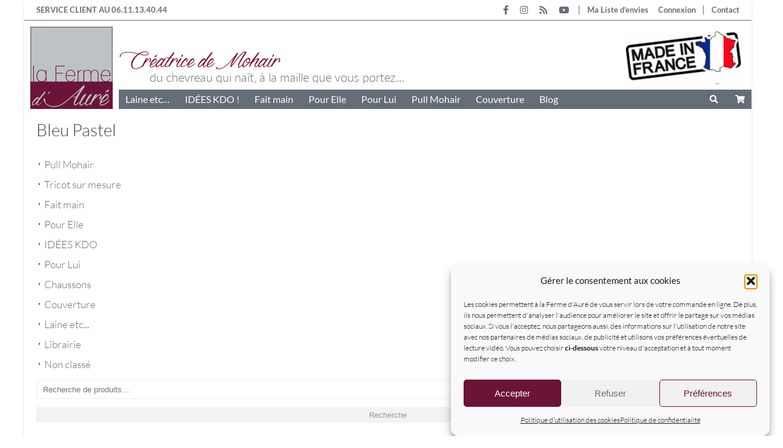

--- FILE ---
content_type: text/html; charset=UTF-8
request_url: https://www.mohair-et-lama.com/couleur/bleu-pastel/
body_size: 25905
content:
<!doctype html> 
<html lang="fr-FR"> 
<head>
<meta charset="UTF-8">
<link rel="preload" href="https://www.mohair-et-lama.com/wp-content/cache/fvm/min/1769170849-css23c56c36f44254cbdce9390bfaebf1d123084b951aa09209884928c64be5b.css" as="style" media="all" /> 
<link rel="preload" href="https://www.mohair-et-lama.com/wp-content/cache/fvm/min/1769170849-jsb2c5f51dadb6ae75edbcd05dc7b652a52b2cdc0a5f0a8407ee5d4bacfe5677.js" as="script" />
<script data-cfasync="false">if(navigator.userAgent.match(/MSIE|Internet Explorer/i)||navigator.userAgent.match(/Trident\/7\..*?rv:11/i)){var href=document.location.href;if(!href.match(/[?&]iebrowser/)){if(href.indexOf("?")==-1){if(href.indexOf("#")==-1){document.location.href=href+"?iebrowser=1"}else{document.location.href=href.replace("#","?iebrowser=1#")}}else{if(href.indexOf("#")==-1){document.location.href=href+"&iebrowser=1"}else{document.location.href=href.replace("#","&iebrowser=1#")}}}}</script>
<script data-cfasync="false">class FVMLoader{constructor(e){this.triggerEvents=e,this.eventOptions={passive:!0},this.userEventListener=this.triggerListener.bind(this),this.delayedScripts={normal:[],async:[],defer:[]},this.allJQueries=[]}_addUserInteractionListener(e){this.triggerEvents.forEach(t=>window.addEventListener(t,e.userEventListener,e.eventOptions))}_removeUserInteractionListener(e){this.triggerEvents.forEach(t=>window.removeEventListener(t,e.userEventListener,e.eventOptions))}triggerListener(){this._removeUserInteractionListener(this),"loading"===document.readyState?document.addEventListener("DOMContentLoaded",this._loadEverythingNow.bind(this)):this._loadEverythingNow()}async _loadEverythingNow(){this._runAllDelayedCSS(),this._delayEventListeners(),this._delayJQueryReady(this),this._handleDocumentWrite(),this._registerAllDelayedScripts(),await this._loadScriptsFromList(this.delayedScripts.normal),await this._loadScriptsFromList(this.delayedScripts.defer),await this._loadScriptsFromList(this.delayedScripts.async),await this._triggerDOMContentLoaded(),await this._triggerWindowLoad(),window.dispatchEvent(new Event("wpr-allScriptsLoaded"))}_registerAllDelayedScripts(){document.querySelectorAll("script[type=fvmdelay]").forEach(e=>{e.hasAttribute("src")?e.hasAttribute("async")&&!1!==e.async?this.delayedScripts.async.push(e):e.hasAttribute("defer")&&!1!==e.defer||"module"===e.getAttribute("data-type")?this.delayedScripts.defer.push(e):this.delayedScripts.normal.push(e):this.delayedScripts.normal.push(e)})}_runAllDelayedCSS(){document.querySelectorAll("link[rel=fvmdelay]").forEach(e=>{e.setAttribute("rel","stylesheet")})}async _transformScript(e){return await this._requestAnimFrame(),new Promise(t=>{const n=document.createElement("script");let r;[...e.attributes].forEach(e=>{let t=e.nodeName;"type"!==t&&("data-type"===t&&(t="type",r=e.nodeValue),n.setAttribute(t,e.nodeValue))}),e.hasAttribute("src")?(n.addEventListener("load",t),n.addEventListener("error",t)):(n.text=e.text,t()),e.parentNode.replaceChild(n,e)})}async _loadScriptsFromList(e){const t=e.shift();return t?(await this._transformScript(t),this._loadScriptsFromList(e)):Promise.resolve()}_delayEventListeners(){let e={};function t(t,n){!function(t){function n(n){return e[t].eventsToRewrite.indexOf(n)>=0?"wpr-"+n:n}e[t]||(e[t]={originalFunctions:{add:t.addEventListener,remove:t.removeEventListener},eventsToRewrite:[]},t.addEventListener=function(){arguments[0]=n(arguments[0]),e[t].originalFunctions.add.apply(t,arguments)},t.removeEventListener=function(){arguments[0]=n(arguments[0]),e[t].originalFunctions.remove.apply(t,arguments)})}(t),e[t].eventsToRewrite.push(n)}function n(e,t){let n=e[t];Object.defineProperty(e,t,{get:()=>n||function(){},set(r){e["wpr"+t]=n=r}})}t(document,"DOMContentLoaded"),t(window,"DOMContentLoaded"),t(window,"load"),t(window,"pageshow"),t(document,"readystatechange"),n(document,"onreadystatechange"),n(window,"onload"),n(window,"onpageshow")}_delayJQueryReady(e){let t=window.jQuery;Object.defineProperty(window,"jQuery",{get:()=>t,set(n){if(n&&n.fn&&!e.allJQueries.includes(n)){n.fn.ready=n.fn.init.prototype.ready=function(t){e.domReadyFired?t.bind(document)(n):document.addEventListener("DOMContentLoaded2",()=>t.bind(document)(n))};const t=n.fn.on;n.fn.on=n.fn.init.prototype.on=function(){if(this[0]===window){function e(e){return e.split(" ").map(e=>"load"===e||0===e.indexOf("load.")?"wpr-jquery-load":e).join(" ")}"string"==typeof arguments[0]||arguments[0]instanceof String?arguments[0]=e(arguments[0]):"object"==typeof arguments[0]&&Object.keys(arguments[0]).forEach(t=>{delete Object.assign(arguments[0],{[e(t)]:arguments[0][t]})[t]})}return t.apply(this,arguments),this},e.allJQueries.push(n)}t=n}})}async _triggerDOMContentLoaded(){this.domReadyFired=!0,await this._requestAnimFrame(),document.dispatchEvent(new Event("DOMContentLoaded2")),await this._requestAnimFrame(),window.dispatchEvent(new Event("DOMContentLoaded2")),await this._requestAnimFrame(),document.dispatchEvent(new Event("wpr-readystatechange")),await this._requestAnimFrame(),document.wpronreadystatechange&&document.wpronreadystatechange()}async _triggerWindowLoad(){await this._requestAnimFrame(),window.dispatchEvent(new Event("wpr-load")),await this._requestAnimFrame(),window.wpronload&&window.wpronload(),await this._requestAnimFrame(),this.allJQueries.forEach(e=>e(window).trigger("wpr-jquery-load")),window.dispatchEvent(new Event("wpr-pageshow")),await this._requestAnimFrame(),window.wpronpageshow&&window.wpronpageshow()}_handleDocumentWrite(){const e=new Map;document.write=document.writeln=function(t){const n=document.currentScript,r=document.createRange(),i=n.parentElement;let a=e.get(n);void 0===a&&(a=n.nextSibling,e.set(n,a));const s=document.createDocumentFragment();r.setStart(s,0),s.appendChild(r.createContextualFragment(t)),i.insertBefore(s,a)}}async _requestAnimFrame(){return new Promise(e=>requestAnimationFrame(e))}static run(){const e=new FVMLoader(["keydown","mousemove","touchmove","touchstart","touchend","wheel"]);e._addUserInteractionListener(e)}}FVMLoader.run();</script>
<meta name="viewport" content="width=device-width, user-scalable=no, initial-scale=1.0, maximum-scale=1.0, minimum-scale=1.0">
<meta name='robots' content='noindex, follow' /><title>Bleu Pastel Archives &#060; Laine Mohair - La Ferme d&#039;Auré</title>
<meta property="og:locale" content="fr_FR" />
<meta property="og:type" content="article" />
<meta property="og:title" content="Bleu Pastel Archives &#060; Laine Mohair - La Ferme d&#039;Auré" />
<meta property="og:url" content="https://www.mohair-et-lama.com/couleur/bleu-pastel/" />
<meta property="og:site_name" content="Laine Mohair - La Ferme d&#039;Auré" />
<meta property="og:image" content="https://www.mohair-et-lama.com/wp-content/uploads/2015/07/logo2.jpg" />
<meta property="og:image:width" content="136" />
<meta property="og:image:height" content="136" />
<meta property="og:image:type" content="image/jpeg" />
<meta name="twitter:card" content="summary_large_image" />
<script type="application/ld+json" class="yoast-schema-graph">{"@context":"https://schema.org","@graph":[{"@type":"CollectionPage","@id":"https://www.mohair-et-lama.com/couleur/bleu-pastel/","url":"https://www.mohair-et-lama.com/couleur/bleu-pastel/","name":"Bleu Pastel Archives &#060; Laine Mohair - La Ferme d&#039;Auré","isPartOf":{"@id":"https://www.mohair-et-lama.com/#website"},"primaryImageOfPage":{"@id":"https://www.mohair-et-lama.com/couleur/bleu-pastel/#primaryimage"},"image":{"@id":"https://www.mohair-et-lama.com/couleur/bleu-pastel/#primaryimage"},"thumbnailUrl":"https://www.mohair-et-lama.com/wp-content/uploads/2022/09/laine-mohair-soie-bleu-pastel-ferme-aure.jpg","breadcrumb":{"@id":"https://www.mohair-et-lama.com/couleur/bleu-pastel/#breadcrumb"},"inLanguage":"fr-FR"},{"@type":"ImageObject","inLanguage":"fr-FR","@id":"https://www.mohair-et-lama.com/couleur/bleu-pastel/#primaryimage","url":"https://www.mohair-et-lama.com/wp-content/uploads/2022/09/laine-mohair-soie-bleu-pastel-ferme-aure.jpg","contentUrl":"https://www.mohair-et-lama.com/wp-content/uploads/2022/09/laine-mohair-soie-bleu-pastel-ferme-aure.jpg","width":600,"height":800,"caption":"Laine Mohair et Soie Bleu Pastel Fermes de France"},{"@type":"BreadcrumbList","@id":"https://www.mohair-et-lama.com/couleur/bleu-pastel/#breadcrumb","itemListElement":[{"@type":"ListItem","position":1,"name":"Accueil","item":"https://www.mohair-et-lama.com/"},{"@type":"ListItem","position":2,"name":"Bleu Pastel"}]},{"@type":"WebSite","@id":"https://www.mohair-et-lama.com/#website","url":"https://www.mohair-et-lama.com/","name":"Laine Mohair - La Ferme d&#039;Auré","description":"Mohair des Fermes de France, Vente directe laine mohair","publisher":{"@id":"https://www.mohair-et-lama.com/#organization"},"potentialAction":[{"@type":"SearchAction","target":{"@type":"EntryPoint","urlTemplate":"https://www.mohair-et-lama.com/?s={search_term_string}"},"query-input":{"@type":"PropertyValueSpecification","valueRequired":true,"valueName":"search_term_string"}}],"inLanguage":"fr-FR"},{"@type":"Organization","@id":"https://www.mohair-et-lama.com/#organization","name":"La Ferme d'Auré","url":"https://www.mohair-et-lama.com/","logo":{"@type":"ImageObject","inLanguage":"fr-FR","@id":"https://www.mohair-et-lama.com/#/schema/logo/image/","url":"https://www.mohair-et-lama.com/wp-content/uploads/2015/07/logo-ala-une.jpg","contentUrl":"https://www.mohair-et-lama.com/wp-content/uploads/2015/07/logo-ala-une.jpg","width":200,"height":200,"caption":"La Ferme d'Auré"},"image":{"@id":"https://www.mohair-et-lama.com/#/schema/logo/image/"},"sameAs":["https://www.facebook.com/fermedaure/","https://www.instagram.com/la_Ferme_d_Aure/","https://www.youtube.com/channel/UC0KokfPeCEuLZcgKsCnQFCA?view_as=subscriber"]}]}</script>
<link rel="alternate" type="application/rss+xml" title="Laine Mohair - La Ferme d&#039;Auré &raquo; Flux" href="https://www.mohair-et-lama.com/feed/" />
<link rel="alternate" type="application/rss+xml" title="Laine Mohair - La Ferme d&#039;Auré &raquo; Flux des commentaires" href="https://www.mohair-et-lama.com/comments/feed/" />
<link rel="alternate" type="application/rss+xml" title="Flux pour Laine Mohair - La Ferme d&#039;Auré &raquo; Bleu Pastel Couleur" href="https://www.mohair-et-lama.com/couleur/bleu-pastel/feed/" />
<meta name="facebook-domain-verification" content="n4c9yuz5dysvz65x2tt6xsckzf1riu" />
<link rel="preload" fetchpriority="low" id="fvmfonts-css" href="https://www.mohair-et-lama.com/wp-content/cache/fvm/min/1769170849-cssedbcb2897324400840b6380c0fa5879152515ab8091bb94d039c0145d7a25.css" as="style" media="all" onload="this.rel='stylesheet';this.onload=null"> 
<link rel="stylesheet" href="https://www.mohair-et-lama.com/wp-content/cache/fvm/min/1769170849-css23c56c36f44254cbdce9390bfaebf1d123084b951aa09209884928c64be5b.css" media="all" /> 
<style type="text/css" media="only screen and (max-width: 768px)">:root{--woocommerce:#720eec;--wc-green:#7ad03a;--wc-red:#a00;--wc-orange:#ffba00;--wc-blue:#2ea2cc;--wc-primary:#720eec;--wc-primary-text:#fcfbfe;--wc-secondary:#e9e6ed;--wc-secondary-text:#515151;--wc-highlight:#958e09;--wc-highligh-text:white;--wc-content-bg:#fff;--wc-subtext:#767676;--wc-form-border-color:rgba(32, 7, 7, 0.8);--wc-form-border-radius:4px;--wc-form-border-width:1px}.woocommerce table.shop_table_responsive thead,.woocommerce-page table.shop_table_responsive thead{display:none}.woocommerce table.shop_table_responsive tbody tr:first-child td:first-child,.woocommerce-page table.shop_table_responsive tbody tr:first-child td:first-child{border-top:0}.woocommerce table.shop_table_responsive tbody th,.woocommerce-page table.shop_table_responsive tbody th{display:none}.woocommerce table.shop_table_responsive tr,.woocommerce-page table.shop_table_responsive tr{display:block}.woocommerce table.shop_table_responsive tr td,.woocommerce-page table.shop_table_responsive tr td{display:block;text-align:right!important}.woocommerce table.shop_table_responsive tr td.order-actions,.woocommerce-page table.shop_table_responsive tr td.order-actions{text-align:left!important}.woocommerce table.shop_table_responsive tr td::before,.woocommerce-page table.shop_table_responsive tr td::before{content:attr(data-title) ": ";font-weight:700;float:left}.woocommerce table.shop_table_responsive tr td.actions::before,.woocommerce table.shop_table_responsive tr td.product-remove::before,.woocommerce-page table.shop_table_responsive tr td.actions::before,.woocommerce-page table.shop_table_responsive tr td.product-remove::before{display:none}.woocommerce table.shop_table_responsive tr:nth-child(2n) td,.woocommerce-page table.shop_table_responsive tr:nth-child(2n) td{background-color:rgba(0,0,0,.025)}.woocommerce table.my_account_orders tr td.order-actions,.woocommerce-page table.my_account_orders tr td.order-actions{text-align:left}.woocommerce table.my_account_orders tr td.order-actions::before,.woocommerce-page table.my_account_orders tr td.order-actions::before{display:none}.woocommerce table.my_account_orders tr td.order-actions .button,.woocommerce-page table.my_account_orders tr td.order-actions .button{float:none;margin:.125em .25em .125em 0}.woocommerce .col2-set .col-1,.woocommerce .col2-set .col-2,.woocommerce-page .col2-set .col-1,.woocommerce-page .col2-set .col-2{float:none;width:100%}.woocommerce ul.products[class*=columns-] li.product,.woocommerce-page ul.products[class*=columns-] li.product{width:48%;float:left;clear:both;margin:0 0 2.992em}.woocommerce ul.products[class*=columns-] li.product:nth-child(2n),.woocommerce-page ul.products[class*=columns-] li.product:nth-child(2n){float:right;clear:none!important}.woocommerce #content div.product div.images,.woocommerce #content div.product div.summary,.woocommerce div.product div.images,.woocommerce div.product div.summary,.woocommerce-page #content div.product div.images,.woocommerce-page #content div.product div.summary,.woocommerce-page div.product div.images,.woocommerce-page div.product div.summary{float:none;width:100%}.woocommerce #content table.cart .product-thumbnail,.woocommerce table.cart .product-thumbnail,.woocommerce-page #content table.cart .product-thumbnail,.woocommerce-page table.cart .product-thumbnail{display:none}.woocommerce #content table.cart td.actions,.woocommerce table.cart td.actions,.woocommerce-page #content table.cart td.actions,.woocommerce-page table.cart td.actions{text-align:left}.woocommerce #content table.cart td.actions .coupon,.woocommerce table.cart td.actions .coupon,.woocommerce-page #content table.cart td.actions .coupon,.woocommerce-page table.cart td.actions .coupon{float:none;padding-bottom:.5em}.woocommerce #content table.cart td.actions .coupon::after,.woocommerce #content table.cart td.actions .coupon::before,.woocommerce table.cart td.actions .coupon::after,.woocommerce table.cart td.actions .coupon::before,.woocommerce-page #content table.cart td.actions .coupon::after,.woocommerce-page #content table.cart td.actions .coupon::before,.woocommerce-page table.cart td.actions .coupon::after,.woocommerce-page table.cart td.actions .coupon::before{content:" ";display:table}.woocommerce #content table.cart td.actions .coupon::after,.woocommerce table.cart td.actions .coupon::after,.woocommerce-page #content table.cart td.actions .coupon::after,.woocommerce-page table.cart td.actions .coupon::after{clear:both}.woocommerce #content table.cart td.actions .coupon .button,.woocommerce #content table.cart td.actions .coupon .input-text,.woocommerce #content table.cart td.actions .coupon input,.woocommerce table.cart td.actions .coupon .button,.woocommerce table.cart td.actions .coupon .input-text,.woocommerce table.cart td.actions .coupon input,.woocommerce-page #content table.cart td.actions .coupon .button,.woocommerce-page #content table.cart td.actions .coupon .input-text,.woocommerce-page #content table.cart td.actions .coupon input,.woocommerce-page table.cart td.actions .coupon .button,.woocommerce-page table.cart td.actions .coupon .input-text,.woocommerce-page table.cart td.actions .coupon input{width:48%;box-sizing:border-box}.woocommerce #content table.cart td.actions .coupon .button.alt,.woocommerce #content table.cart td.actions .coupon .input-text+.button,.woocommerce table.cart td.actions .coupon .button.alt,.woocommerce table.cart td.actions .coupon .input-text+.button,.woocommerce-page #content table.cart td.actions .coupon .button.alt,.woocommerce-page #content table.cart td.actions .coupon .input-text+.button,.woocommerce-page table.cart td.actions .coupon .button.alt,.woocommerce-page table.cart td.actions .coupon .input-text+.button{float:right}.woocommerce #content table.cart td.actions .coupon .coupon-error-notice,.woocommerce table.cart td.actions .coupon .coupon-error-notice,.woocommerce-page #content table.cart td.actions .coupon .coupon-error-notice,.woocommerce-page table.cart td.actions .coupon .coupon-error-notice{clear:left;color:var(--wc-red);float:left;font-size:.75em;margin-bottom:0;text-align:left;width:48%}.woocommerce #content table.cart td.actions .button,.woocommerce table.cart td.actions .button,.woocommerce-page #content table.cart td.actions .button,.woocommerce-page table.cart td.actions .button{display:block;width:100%}.woocommerce .cart-collaterals .cart_totals,.woocommerce .cart-collaterals .cross-sells,.woocommerce .cart-collaterals .shipping_calculator,.woocommerce-page .cart-collaterals .cart_totals,.woocommerce-page .cart-collaterals .cross-sells,.woocommerce-page .cart-collaterals .shipping_calculator{width:100%;float:none;text-align:left}.woocommerce-page.woocommerce-checkout form.login .form-row,.woocommerce.woocommerce-checkout form.login .form-row{width:100%;float:none}.woocommerce #payment .terms,.woocommerce-page #payment .terms{text-align:left;padding:0}.woocommerce #payment #place_order,.woocommerce-page #payment #place_order{float:none;width:100%;box-sizing:border-box;margin-bottom:1em}.woocommerce .lost_reset_password .form-row-first,.woocommerce .lost_reset_password .form-row-last,.woocommerce-page .lost_reset_password .form-row-first,.woocommerce-page .lost_reset_password .form-row-last{width:100%;float:none;margin-right:0}.woocommerce-account .woocommerce-MyAccount-content,.woocommerce-account .woocommerce-MyAccount-navigation{float:none;width:100%}.single-product .twentythirteen .panel{padding-left:20px!important;padding-right:20px!important}</style>
<script data-cfasync='false' src='https://www.mohair-et-lama.com/wp-content/cache/fvm/min/1769170849-jsb2c5f51dadb6ae75edbcd05dc7b652a52b2cdc0a5f0a8407ee5d4bacfe5677.js'></script>
<script defer='defer' src='https://www.mohair-et-lama.com/wp-content/cache/fvm/min/1769170849-js9eec0c26491e3c7f37e488f57082783763027866f9578408ebfb91cbcb37a9.js'></script>
<script>document.documentElement.className = document.documentElement.className + ' yes-js js_active js'</script>
<script data-service="google-analytics" data-category="statistics" data-cmplz-src="//www.googletagmanager.com/gtag/js?id=G-M6SG80ZLRN"  data-cfasync="false" data-wpfc-render="false" type="text/plain" async></script>
<script data-service="google-analytics" data-category="statistics" data-cfasync="false" data-wpfc-render="false" type="text/plain">
var em_version = '8.11.1';
var em_track_user = true;
var em_no_track_reason = '';
var ExactMetricsDefaultLocations = {"page_location":"https:\/\/www.mohair-et-lama.com\/couleur\/bleu-pastel\/"};
if ( typeof ExactMetricsPrivacyGuardFilter === 'function' ) {
var ExactMetricsLocations = (typeof ExactMetricsExcludeQuery === 'object') ? ExactMetricsPrivacyGuardFilter( ExactMetricsExcludeQuery ) : ExactMetricsPrivacyGuardFilter( ExactMetricsDefaultLocations );
} else {
var ExactMetricsLocations = (typeof ExactMetricsExcludeQuery === 'object') ? ExactMetricsExcludeQuery : ExactMetricsDefaultLocations;
}
var disableStrs = [
'ga-disable-G-M6SG80ZLRN',
];
/* Function to detect opted out users */
function __gtagTrackerIsOptedOut() {
for (var index = 0; index < disableStrs.length; index++) {
if (document.cookie.indexOf(disableStrs[index] + '=true') > -1) {
return true;
}
}
return false;
}
/* Disable tracking if the opt-out cookie exists. */
if (__gtagTrackerIsOptedOut()) {
for (var index = 0; index < disableStrs.length; index++) {
window[disableStrs[index]] = true;
}
}
/* Opt-out function */
function __gtagTrackerOptout() {
for (var index = 0; index < disableStrs.length; index++) {
document.cookie = disableStrs[index] + '=true; expires=Thu, 31 Dec 2099 23:59:59 UTC; path=/';
window[disableStrs[index]] = true;
}
}
if ('undefined' === typeof gaOptout) {
function gaOptout() {
__gtagTrackerOptout();
}
}
window.dataLayer = window.dataLayer || [];
window.ExactMetricsDualTracker = {
helpers: {},
trackers: {},
};
if (em_track_user) {
function __gtagDataLayer() {
dataLayer.push(arguments);
}
function __gtagTracker(type, name, parameters) {
if (!parameters) {
parameters = {};
}
if (parameters.send_to) {
__gtagDataLayer.apply(null, arguments);
return;
}
if (type === 'event') {
parameters.send_to = exactmetrics_frontend.v4_id;
var hookName = name;
if (typeof parameters['event_category'] !== 'undefined') {
hookName = parameters['event_category'] + ':' + name;
}
if (typeof ExactMetricsDualTracker.trackers[hookName] !== 'undefined') {
ExactMetricsDualTracker.trackers[hookName](parameters);
} else {
__gtagDataLayer('event', name, parameters);
}
} else {
__gtagDataLayer.apply(null, arguments);
}
}
__gtagTracker('js', new Date());
__gtagTracker('set', {
'developer_id.dNDMyYj': true,
});
if ( ExactMetricsLocations.page_location ) {
__gtagTracker('set', ExactMetricsLocations);
}
__gtagTracker('config', 'G-M6SG80ZLRN', {"forceSSL":"true","link_attribution":"true"} );
window.gtag = __gtagTracker;										(function () {
/* https://developers.google.com/analytics/devguides/collection/analyticsjs/ */
/* ga and __gaTracker compatibility shim. */
var noopfn = function () {
return null;
};
var newtracker = function () {
return new Tracker();
};
var Tracker = function () {
return null;
};
var p = Tracker.prototype;
p.get = noopfn;
p.set = noopfn;
p.send = function () {
var args = Array.prototype.slice.call(arguments);
args.unshift('send');
__gaTracker.apply(null, args);
};
var __gaTracker = function () {
var len = arguments.length;
if (len === 0) {
return;
}
var f = arguments[len - 1];
if (typeof f !== 'object' || f === null || typeof f.hitCallback !== 'function') {
if ('send' === arguments[0]) {
var hitConverted, hitObject = false, action;
if ('event' === arguments[1]) {
if ('undefined' !== typeof arguments[3]) {
hitObject = {
'eventAction': arguments[3],
'eventCategory': arguments[2],
'eventLabel': arguments[4],
'value': arguments[5] ? arguments[5] : 1,
}
}
}
if ('pageview' === arguments[1]) {
if ('undefined' !== typeof arguments[2]) {
hitObject = {
'eventAction': 'page_view',
'page_path': arguments[2],
}
}
}
if (typeof arguments[2] === 'object') {
hitObject = arguments[2];
}
if (typeof arguments[5] === 'object') {
Object.assign(hitObject, arguments[5]);
}
if ('undefined' !== typeof arguments[1].hitType) {
hitObject = arguments[1];
if ('pageview' === hitObject.hitType) {
hitObject.eventAction = 'page_view';
}
}
if (hitObject) {
action = 'timing' === arguments[1].hitType ? 'timing_complete' : hitObject.eventAction;
hitConverted = mapArgs(hitObject);
__gtagTracker('event', action, hitConverted);
}
}
return;
}
function mapArgs(args) {
var arg, hit = {};
var gaMap = {
'eventCategory': 'event_category',
'eventAction': 'event_action',
'eventLabel': 'event_label',
'eventValue': 'event_value',
'nonInteraction': 'non_interaction',
'timingCategory': 'event_category',
'timingVar': 'name',
'timingValue': 'value',
'timingLabel': 'event_label',
'page': 'page_path',
'location': 'page_location',
'title': 'page_title',
'referrer' : 'page_referrer',
};
for (arg in args) {
if (!(!args.hasOwnProperty(arg) || !gaMap.hasOwnProperty(arg))) {
hit[gaMap[arg]] = args[arg];
} else {
hit[arg] = args[arg];
}
}
return hit;
}
try {
f.hitCallback();
} catch (ex) {
}
};
__gaTracker.create = newtracker;
__gaTracker.getByName = newtracker;
__gaTracker.getAll = function () {
return [];
};
__gaTracker.remove = noopfn;
__gaTracker.loaded = true;
window['__gaTracker'] = __gaTracker;
})();
} else {
console.log("");
(function () {
function __gtagTracker() {
return null;
}
window['__gtagTracker'] = __gtagTracker;
window['gtag'] = __gtagTracker;
})();
}
</script>
<style id='wp-img-auto-sizes-contain-inline-css' type='text/css' media="all">img:is([sizes=auto i],[sizes^="auto," i]){contain-intrinsic-size:3000px 1500px}</style> 
<style id='classic-theme-styles-inline-css' type='text/css' media="all">/*! This file is auto-generated */ .wp-block-button__link{color:#fff;background-color:#32373c;border-radius:9999px;box-shadow:none;text-decoration:none;padding:calc(.667em + 2px) calc(1.333em + 2px);font-size:1.125em}.wp-block-file__button{background:#32373c;color:#fff;text-decoration:none}</style> 
<style id='woocommerce-inline-inline-css' type='text/css' media="all">.woocommerce form .form-row .required{visibility:visible}</style> 
<style id='yith-wcwl-add-to-wishlist-inline-css' type='text/css' media="all">:root{--color-add-to-wishlist-background:#333333;--color-add-to-wishlist-text:#FFFFFF;--color-add-to-wishlist-border:#333333;--color-add-to-wishlist-background-hover:#333333;--color-add-to-wishlist-text-hover:#FFFFFF;--color-add-to-wishlist-border-hover:#333333;--rounded-corners-radius:16px;--add-to-cart-rounded-corners-radius:16px;--feedback-duration:3s}</style> 
<style id='xoo-cp-style-inline-css' type='text/css' media="all">a.xoo-cp-btn-ch{display:none}td.xoo-cp-pqty{min-width:120px}.xoo-cp-container{max-width:650px}.xcp-btn{background-color:#777;color:#fff;font-size:14px;border-radius:5px;border:1px solid #777}.xcp-btn:hover{color:#fff}td.xoo-cp-pimg{width:20%}table.xoo-cp-pdetails,table.xoo-cp-pdetails tr{border:0!important}table.xoo-cp-pdetails td{border-style:solid;border-width:0;border-color:#ebe9eb}</style> 
<script data-cfasync="false" data-wpfc-render="false" id="exactmetrics-frontend-script-js-extra">/* <![CDATA[ */
var exactmetrics_frontend = {"js_events_tracking":"true","download_extensions":"doc,pdf,ppt,zip,xls,docx,pptx,xlsx","inbound_paths":"[{\"path\":\"\\\/go\\\/\",\"label\":\"affiliate\"},{\"path\":\"\\\/recommend\\\/\",\"label\":\"affiliate\"}]","home_url":"https:\/\/www.mohair-et-lama.com","hash_tracking":"false","v4_id":"G-M6SG80ZLRN"};/* ]]> */
</script>
<script id="wps-ubo-lite-public-script-for-fbt-js-extra">
/* <![CDATA[ */
var wps_ubo_lite_public_fbt = {"ajaxurl":"https://www.mohair-et-lama.com/wp-admin/admin-ajax.php","mobile_view":"","auth_nonce":"d238a2fbed","product_id":"13671"};
//# sourceURL=wps-ubo-lite-public-script-for-fbt-js-extra
/* ]]> */
</script>
<script id="wc-cart-fragments-js-extra">
/* <![CDATA[ */
var wc_cart_fragments_params = {"ajax_url":"/wp-admin/admin-ajax.php","wc_ajax_url":"/?wc-ajax=%%endpoint%%","cart_hash_key":"wc_cart_hash_5c718a27a8a20bddde1a0c38f016786c","fragment_name":"wc_fragments_5c718a27a8a20bddde1a0c38f016786c","request_timeout":"5000"};
//# sourceURL=wc-cart-fragments-js-extra
/* ]]> */
</script>
<script id="wc-add-to-cart-js-extra">
/* <![CDATA[ */
var wc_add_to_cart_params = {"ajax_url":"/wp-admin/admin-ajax.php","wc_ajax_url":"/?wc-ajax=%%endpoint%%","i18n_view_cart":"Voir le panier","cart_url":"https://www.mohair-et-lama.com/panier/","is_cart":"","cart_redirect_after_add":"no"};
//# sourceURL=wc-add-to-cart-js-extra
/* ]]> */
</script>
<script id="woocommerce-js-extra">
/* <![CDATA[ */
var woocommerce_params = {"ajax_url":"/wp-admin/admin-ajax.php","wc_ajax_url":"/?wc-ajax=%%endpoint%%","i18n_password_show":"Afficher le mot de passe","i18n_password_hide":"Masquer le mot de passe"};
//# sourceURL=woocommerce-js-extra
/* ]]> */
</script>
<script src="https://www.mohair-et-lama.com/wp-includes/js/dist/hooks.min.js?ver=dd5603f07f9220ed27f1" id="wp-hooks-js"></script>
<script id="wpm-js-extra">
/* <![CDATA[ */
var wpm = {"ajax_url":"https://www.mohair-et-lama.com/wp-admin/admin-ajax.php","root":"https://www.mohair-et-lama.com/wp-json/","nonce_wp_rest":"6918bef9fa","nonce_ajax":"50b347fc40"};
//# sourceURL=wpm-js-extra
/* ]]> */
</script>
<script id="cdi_handle_js_front-js-before">
/* <![CDATA[ */
var linemaxsize = "32";
//# sourceURL=cdi_handle_js_front-js-before
/* ]]> */
</script>
<script src="https://www.mohair-et-lama.com/wp-content/plugins/collect-and-deliver-interface-for-woocommerce/includes/../js/cdifront.js?ver=680927e6da7780a47177502224704742" id="cdi_handle_js_front-js"></script>
<script type="text/plain" data-service="facebook" data-category="marketing">
!function(f,b,e,v,n,t,s)
{if(f.fbq)return;n=f.fbq=function(){n.callMethod?
n.callMethod.apply(n,arguments):n.queue.push(arguments)};
if(!f._fbq)f._fbq=n;n.push=n;n.loaded=!0;n.version='2.0';
n.queue=[];t=b.createElement(e);t.async=!0;
t.src=v;s=b.getElementsByTagName(e)[0];
s.parentNode.insertBefore(t,s)}(window, document,'script',
'https://connect.facebook.net/en_US/fbevents.js');
fbq('init', '445248733670802');
fbq('track', 'PageView');
</script>
<noscript><img height="1" width="1" style="display:none" src="https://www.facebook.com/tr?id=445248733670802&ev=PageView&noscript=1" /></noscript>
<style media="all">.cmplz-hidden{display:none!important}</style> 
<script type="text/plain" data-service="google-analytics" data-category="statistics" async data-cmplz-src="https://www.googletagmanager.com/gtag/js?id=AW-1006492145"></script>
<script>
window.dataLayer = window.dataLayer || [];
function gtag(){dataLayer.push(arguments);}
gtag('js', new Date());
gtag('config', 'AW-1006492145');
</script>
<noscript><style>.woocommerce-product-gallery{ opacity: 1 !important; }</style></noscript>
<script>
(window.wpmDataLayer = window.wpmDataLayer || {}).products = window.wpmDataLayer.products || {};
window.wpmDataLayer.products                               = Object.assign(window.wpmDataLayer.products, {"11839":{"id":"11839","sku":"80\/20Kak","price":13,"brand":"","quantity":1,"dyn_r_ids":{"post_id":"11839","sku":"80\/20Kak","gpf":"woocommerce_gpf_11839","gla":"gla_11839"},"is_variable":false,"type":"simple","name":"Laine Mohair et Soie Vert Kaki","category":["Laine Mohair","Fil Merveille : 80% Mohair et 20% Soie"],"is_variation":false},"10223":{"id":"10223","sku":"98\/2Avo","price":18,"brand":"","quantity":1,"dyn_r_ids":{"post_id":"10223","sku":"98\/2Avo","gpf":"woocommerce_gpf_10223","gla":"gla_10223"},"is_variable":false,"type":"simple","name":"Pelote de pure laine mohair \u00e0 tricoter Vert Avocat","category":["Laine Mohair","Fil Bonheur : Pure laine Mohair"],"is_variation":false},"10217":{"id":"10217","sku":"80\/20Avo","price":13,"brand":"","quantity":1,"dyn_r_ids":{"post_id":"10217","sku":"80\/20Avo","gpf":"woocommerce_gpf_10217","gla":"gla_10217"},"is_variable":false,"type":"simple","name":"Laine Mohair et Soie Vert Avocat","category":["Laine Mohair","Fil Merveille : 80% Mohair et 20% Soie"],"is_variation":false},"9168":{"id":"9168","sku":"80\/20Arc","price":13,"brand":"","quantity":1,"dyn_r_ids":{"post_id":"9168","sku":"80\/20Arc","gpf":"woocommerce_gpf_9168","gla":"gla_9168"},"is_variable":false,"type":"simple","name":"Laine Mohair et Soie Bleu Arctique","category":["Laine Mohair","Fil Merveille : 80% Mohair et 20% Soie"],"is_variation":false},"9161":{"id":"9161","sku":"98\/2Cv","price":18,"brand":"","quantity":1,"dyn_r_ids":{"post_id":"9161","sku":"98\/2Cv","gpf":"woocommerce_gpf_9161","gla":"gla_9161"},"is_variable":false,"type":"simple","name":"Pelote de pure laine mohair \u00e0 tricoter Col Vert","category":["Laine Mohair","Fil Bonheur : Pure laine Mohair"],"is_variation":false},"9143":{"id":"9143","sku":"98\/2-Card","price":18,"brand":"","quantity":1,"dyn_r_ids":{"post_id":"9143","sku":"98\/2-Card","gpf":"woocommerce_gpf_9143","gla":"gla_9143"},"is_variable":false,"type":"simple","name":"Pure laine mohair \u00e0 tricoter Violet cardinal","category":["Laine Mohair","Fil Bonheur : Pure laine Mohair"],"is_variation":false},"9123":{"id":"9123","sku":"98\/2-Hib","price":18,"brand":"","quantity":1,"dyn_r_ids":{"post_id":"9123","sku":"98\/2-Hib","gpf":"woocommerce_gpf_9123","gla":"gla_9123"},"is_variable":false,"type":"simple","name":"Pure laine mohair \u00e0 tricoter Gris Hibou","category":["Laine Mohair","Fil Bonheur : Pure laine Mohair"],"is_variation":false},"9147":{"id":"9147","sku":"98\/2-Grio","price":18,"brand":"","quantity":1,"dyn_r_ids":{"post_id":"9147","sku":"98\/2-Grio","gpf":"woocommerce_gpf_9147","gla":"gla_9147"},"is_variable":false,"type":"simple","name":"Pure laine mohair \u00e0 tricoter Rose griotte","category":["Laine Mohair","Fil Bonheur : Pure laine Mohair"],"is_variation":false},"6321":{"id":"6321","sku":"80\/20Cv","price":13,"brand":"","quantity":1,"dyn_r_ids":{"post_id":"6321","sku":"80\/20Cv","gpf":"woocommerce_gpf_6321","gla":"gla_6321"},"is_variable":false,"type":"simple","name":"Laine Mohair et Soie Col Vert","category":["Laine Mohair","Fil Merveille : 80% Mohair et 20% Soie"],"is_variation":false},"6320":{"id":"6320","sku":"80\/20Gre","price":13,"brand":"","quantity":1,"dyn_r_ids":{"post_id":"6320","sku":"80\/20Gre","gpf":"woocommerce_gpf_6320","gla":"gla_6320"},"is_variable":false,"type":"simple","name":"Laine Mohair et Soie Rouge Rubis","category":["Laine Mohair","Fil Merveille : 80% Mohair et 20% Soie"],"is_variation":false},"6317":{"id":"6317","sku":"80\/20Ard","price":13,"brand":"","quantity":1,"dyn_r_ids":{"post_id":"6317","sku":"80\/20Ard","gpf":"woocommerce_gpf_6317","gla":"gla_6317"},"is_variable":false,"type":"simple","name":"Laine Mohair et Soie Gris Ardoise","category":["Laine Mohair","Fil Merveille : 80% Mohair et 20% Soie"],"is_variation":false},"12436":{"id":"12436","sku":"98-2RsP","price":18,"brand":"","quantity":1,"dyn_r_ids":{"post_id":"12436","sku":"98-2RsP","gpf":"woocommerce_gpf_12436","gla":"gla_12436"},"is_variable":false,"type":"simple","name":"Pelote de pure laine mohair \u00e0 tricoter Rose Poudr\u00e9","category":["Laine Mohair","Fil Bonheur : Pure laine Mohair"],"is_variation":false},"10210":{"id":"10210","sku":"60-40E","price":13,"brand":"","quantity":1,"dyn_r_ids":{"post_id":"10210","sku":"60-40E","gpf":"woocommerce_gpf_10210","gla":"gla_10210"},"is_variable":false,"type":"simple","name":"Mohair et Soie fil Plume coloris \u00e9cru","category":["Laine Mohair","Fil Plume : 60% Mohair et 40% Soie"],"is_variation":false},"6310":{"id":"6310","sku":"80\/20Lieg","price":13,"brand":"","quantity":1,"dyn_r_ids":{"post_id":"6310","sku":"80\/20Lieg","gpf":"woocommerce_gpf_6310","gla":"gla_6310"},"is_variable":false,"type":"simple","name":"Laine Mohair et Soie Marron Chamois","category":["Laine Mohair","Fil Merveille : 80% Mohair et 20% Soie"],"is_variation":false},"6305":{"id":"6305","sku":"80\/20RsT","price":13,"brand":"","quantity":1,"dyn_r_ids":{"post_id":"6305","sku":"80\/20RsT","gpf":"woocommerce_gpf_6305","gla":"gla_6305"},"is_variable":false,"type":"simple","name":"Laine Mohair et Soie Rose Fuchsia","category":["Laine Mohair","Fil Merveille : 80% Mohair et 20% Soie"],"is_variation":false},"4045":{"id":"4045","sku":"98\/2E","price":18,"brand":"","quantity":1,"dyn_r_ids":{"post_id":"4045","sku":"98\/2E","gpf":"woocommerce_gpf_4045","gla":"gla_4045"},"is_variable":false,"type":"simple","name":"Pure laine mohair \u00e0 tricoter Ecru","category":["Laine Mohair","Fil Bonheur : Pure laine Mohair"],"is_variation":false},"9151":{"id":"9151","sku":"98\/2-Ard","price":18,"brand":"","quantity":1,"dyn_r_ids":{"post_id":"9151","sku":"98\/2-Ard","gpf":"woocommerce_gpf_9151","gla":"gla_9151"},"is_variable":false,"type":"simple","name":"Pure laine mohair \u00e0 tricoter Gris Ardoise","category":["Laine Mohair","Fil Bonheur : Pure laine Mohair"],"is_variation":false},"6318":{"id":"6318","sku":"80\/20Cui","price":13,"brand":"","quantity":1,"dyn_r_ids":{"post_id":"6318","sku":"80\/20Cui","gpf":"woocommerce_gpf_6318","gla":"gla_6318"},"is_variable":false,"type":"simple","name":"Laine Mohair et Soie Orange Cuivr\u00e9","category":["Laine Mohair","Fil Merveille : 80% Mohair et 20% Soie"],"is_variation":false},"6315":{"id":"6315","sku":"80\/20Bl","price":13,"brand":"","quantity":1,"dyn_r_ids":{"post_id":"6315","sku":"80\/20Bl","gpf":"woocommerce_gpf_6315","gla":"gla_6315"},"is_variable":false,"type":"simple","name":"Laine Mohair et Soie Bleu Bleuet","category":["Laine Mohair","Fil Merveille : 80% Mohair et 20% Soie"],"is_variation":false},"6312":{"id":"6312","sku":"80\/20Grege","price":13,"brand":"","quantity":1,"dyn_r_ids":{"post_id":"6312","sku":"80\/20Grege","gpf":"woocommerce_gpf_6312","gla":"gla_6312"},"is_variable":false,"type":"simple","name":"Laine Mohair et Soie Gr\u00e8ge","category":["Laine Mohair","Fil Merveille : 80% Mohair et 20% Soie"],"is_variation":false},"6309":{"id":"6309","sku":"80\/20Ment","price":13,"brand":"","quantity":1,"dyn_r_ids":{"post_id":"6309","sku":"80\/20Ment","gpf":"woocommerce_gpf_6309","gla":"gla_6309"},"is_variable":false,"type":"simple","name":"Laine Mohair et Soie Menthe Glaciale","category":["Laine Mohair","Fil Merveille : 80% Mohair et 20% Soie"],"is_variation":false},"6308":{"id":"6308","sku":"80\/20Pr","price":13,"brand":"","quantity":1,"dyn_r_ids":{"post_id":"6308","sku":"80\/20Pr","gpf":"woocommerce_gpf_6308","gla":"gla_6308"},"is_variable":false,"type":"simple","name":"Laine Mohair et Soie Prune","category":["Laine Mohair","Fil Merveille : 80% Mohair et 20% Soie"],"is_variation":false},"6307":{"id":"6307","sku":"80\/20N","price":13,"brand":"","quantity":1,"dyn_r_ids":{"post_id":"6307","sku":"80\/20N","gpf":"woocommerce_gpf_6307","gla":"gla_6307"},"is_variable":false,"type":"simple","name":"Laine Mohair et Soie Noir","category":["Laine Mohair","Fil Merveille : 80% Mohair et 20% Soie"],"is_variation":false},"6303":{"id":"6303","sku":"80\/20Cer","price":13,"brand":"","quantity":1,"dyn_r_ids":{"post_id":"6303","sku":"80\/20Cer","gpf":"woocommerce_gpf_6303","gla":"gla_6303"},"is_variable":false,"type":"simple","name":"Laine Mohair et Soie Rouge Cerise","category":["Laine Mohair","Fil Merveille : 80% Mohair et 20% Soie"],"is_variation":false},"6276":{"id":"6276","sku":"80\/20Anis","price":13,"brand":"","quantity":1,"dyn_r_ids":{"post_id":"6276","sku":"80\/20Anis","gpf":"woocommerce_gpf_6276","gla":"gla_6276"},"is_variable":false,"type":"simple","name":"Laine Mohair et Soie Vert Anis","category":["Laine Mohair","Fil Merveille : 80% Mohair et 20% Soie"],"is_variation":false},"4024":{"id":"4024","sku":"80\/20E","price":13,"brand":"","quantity":1,"dyn_r_ids":{"post_id":"4024","sku":"80\/20E","gpf":"woocommerce_gpf_4024","gla":"gla_4024"},"is_variable":false,"type":"simple","name":"Laine Mohair et Soie \u00c9cru","category":["Laine Mohair","Fil Merveille : 80% Mohair et 20% Soie"],"is_variation":false}});
</script>
<script>
window.wpmDataLayer = window.wpmDataLayer || {};
window.wpmDataLayer = Object.assign(window.wpmDataLayer, {"cart":{},"cart_item_keys":{},"version":{"number":"1.54.1","pro":false,"eligible_for_updates":false,"distro":"fms","beta":false,"show":true},"pixels":{"google":{"linker":{"settings":null},"user_id":false,"ads":{"conversion_ids":{"AW-1006492145":"OM8aCMDSyO0BEPGz998D"},"dynamic_remarketing":{"status":true,"id_type":"post_id","send_events_with_parent_ids":true},"google_business_vertical":"retail","phone_conversion_number":"","phone_conversion_label":""},"analytics":{"ga4":{"measurement_id":"G-QY7GMYLP9N","parameters":{},"mp_active":false,"debug_mode":false,"page_load_time_tracking":false},"id_type":"post_id"},"tag_id":"AW-1006492145","tag_id_suppressed":[],"tag_gateway":{"measurement_path":""},"tcf_support":false,"consent_mode":{"is_active":false,"wait_for_update":500,"ads_data_redaction":false,"url_passthrough":true}},"facebook":{"pixel_id":"392602462647296","dynamic_remarketing":{"id_type":"post_id"},"capi":false,"advanced_matching":false,"exclusion_patterns":[],"fbevents_js_url":"https://connect.facebook.net/en_US/fbevents.js"}},"shop":{"list_name":"","list_id":"","page_type":"","currency":"EUR","selectors":{"addToCart":[],"beginCheckout":[]},"order_duplication_prevention":true,"view_item_list_trigger":{"test_mode":false,"background_color":"green","opacity":0.5,"repeat":true,"timeout":1000,"threshold":0.8},"variations_output":true,"session_active":false},"page":{"id":13671,"title":"Laine Mohair et Soie Bleu Pastel","type":"product","categories":[],"parent":{"id":0,"title":"Laine Mohair et Soie Bleu Pastel","type":"product","categories":[]}},"general":{"user_logged_in":false,"scroll_tracking_thresholds":[],"page_id":13671,"exclude_domains":[],"server_2_server":{"active":false,"user_agent_exclude_patterns":[],"ip_exclude_list":[],"pageview_event_s2s":{"is_active":false,"pixels":["facebook"]}},"consent_management":{"explicit_consent":false},"lazy_load_pmw":false,"chunk_base_path":"https://www.mohair-et-lama.com/wp-content/plugins/woocommerce-google-adwords-conversion-tracking-tag/js/public/free/","modules":{"load_deprecated_functions":true}}});
</script>
<link rel="icon" href="https://www.mohair-et-lama.com/wp-content/uploads/2020/12/cropped-logo-192x192.png" sizes="192x192" /> 
<style type="text/css" id="wp-custom-css" media="all">body.term-463 #woocommerce_layered_nav-14,#woocommerce_layered_nav-16{display:none}body.term-463 #woocommerce_layered_nav-16{display:block}body.term-789 #woocommerce_layered_nav-14{display:none}#mc4wp-form-1 .mc4wp-form-fields{display:flex}#mc4wp-form-1 input[type="email"]{border:1px solid #eee;border-radius:2px;width:100%;padding:.5em .5em;margin-bottom:.75em;outline:none;color:#666;background:#fff;border-radius:2px 0 0 2px;margin-bottom:0!important}#mc4wp-form-1 input[type="submit"]{font-weight:normal!important;background:#f3f3f3!important;border-radius:2px!important;padding:.5em 1em!important;text-transform:uppercase;color:#999999!important;outline:none;transition:all .25s ease-out;margin-bottom:0.75em!important;text-align:center;border-radius:0 2px 2px 0!important;margin-bottom:0!important}#mc4wp-form-1 input[type="submit"]:hover{color:#fff!important;background:#6A1437!important}</style> 
<noscript><style> .wpb_animate_when_almost_visible { opacity: 1; }</style></noscript>
<style id='global-styles-inline-css' type='text/css' media="all">:root{--wp--preset--aspect-ratio--square:1;--wp--preset--aspect-ratio--4-3:4/3;--wp--preset--aspect-ratio--3-4:3/4;--wp--preset--aspect-ratio--3-2:3/2;--wp--preset--aspect-ratio--2-3:2/3;--wp--preset--aspect-ratio--16-9:16/9;--wp--preset--aspect-ratio--9-16:9/16;--wp--preset--color--black:#000000;--wp--preset--color--cyan-bluish-gray:#abb8c3;--wp--preset--color--white:#ffffff;--wp--preset--color--pale-pink:#f78da7;--wp--preset--color--vivid-red:#cf2e2e;--wp--preset--color--luminous-vivid-orange:#ff6900;--wp--preset--color--luminous-vivid-amber:#fcb900;--wp--preset--color--light-green-cyan:#7bdcb5;--wp--preset--color--vivid-green-cyan:#00d084;--wp--preset--color--pale-cyan-blue:#8ed1fc;--wp--preset--color--vivid-cyan-blue:#0693e3;--wp--preset--color--vivid-purple:#9b51e0;--wp--preset--gradient--vivid-cyan-blue-to-vivid-purple:linear-gradient(135deg,rgb(6,147,227) 0%,rgb(155,81,224) 100%);--wp--preset--gradient--light-green-cyan-to-vivid-green-cyan:linear-gradient(135deg,rgb(122,220,180) 0%,rgb(0,208,130) 100%);--wp--preset--gradient--luminous-vivid-amber-to-luminous-vivid-orange:linear-gradient(135deg,rgb(252,185,0) 0%,rgb(255,105,0) 100%);--wp--preset--gradient--luminous-vivid-orange-to-vivid-red:linear-gradient(135deg,rgb(255,105,0) 0%,rgb(207,46,46) 100%);--wp--preset--gradient--very-light-gray-to-cyan-bluish-gray:linear-gradient(135deg,rgb(238,238,238) 0%,rgb(169,184,195) 100%);--wp--preset--gradient--cool-to-warm-spectrum:linear-gradient(135deg,rgb(74,234,220) 0%,rgb(151,120,209) 20%,rgb(207,42,186) 40%,rgb(238,44,130) 60%,rgb(251,105,98) 80%,rgb(254,248,76) 100%);--wp--preset--gradient--blush-light-purple:linear-gradient(135deg,rgb(255,206,236) 0%,rgb(152,150,240) 100%);--wp--preset--gradient--blush-bordeaux:linear-gradient(135deg,rgb(254,205,165) 0%,rgb(254,45,45) 50%,rgb(107,0,62) 100%);--wp--preset--gradient--luminous-dusk:linear-gradient(135deg,rgb(255,203,112) 0%,rgb(199,81,192) 50%,rgb(65,88,208) 100%);--wp--preset--gradient--pale-ocean:linear-gradient(135deg,rgb(255,245,203) 0%,rgb(182,227,212) 50%,rgb(51,167,181) 100%);--wp--preset--gradient--electric-grass:linear-gradient(135deg,rgb(202,248,128) 0%,rgb(113,206,126) 100%);--wp--preset--gradient--midnight:linear-gradient(135deg,rgb(2,3,129) 0%,rgb(40,116,252) 100%);--wp--preset--font-size--small:13px;--wp--preset--font-size--medium:20px;--wp--preset--font-size--large:36px;--wp--preset--font-size--x-large:42px;--wp--preset--spacing--20:0.44rem;--wp--preset--spacing--30:0.67rem;--wp--preset--spacing--40:1rem;--wp--preset--spacing--50:1.5rem;--wp--preset--spacing--60:2.25rem;--wp--preset--spacing--70:3.38rem;--wp--preset--spacing--80:5.06rem;--wp--preset--shadow--natural:6px 6px 9px rgba(0, 0, 0, 0.2);--wp--preset--shadow--deep:12px 12px 50px rgba(0, 0, 0, 0.4);--wp--preset--shadow--sharp:6px 6px 0px rgba(0, 0, 0, 0.2);--wp--preset--shadow--outlined:6px 6px 0px -3px rgb(255, 255, 255), 6px 6px rgb(0, 0, 0);--wp--preset--shadow--crisp:6px 6px 0px rgb(0, 0, 0)}:where(.is-layout-flex){gap:.5em}:where(.is-layout-grid){gap:.5em}body .is-layout-flex{display:flex}.is-layout-flex{flex-wrap:wrap;align-items:center}.is-layout-flex>:is(*,div){margin:0}body .is-layout-grid{display:grid}.is-layout-grid>:is(*,div){margin:0}:where(.wp-block-columns.is-layout-flex){gap:2em}:where(.wp-block-columns.is-layout-grid){gap:2em}:where(.wp-block-post-template.is-layout-flex){gap:1.25em}:where(.wp-block-post-template.is-layout-grid){gap:1.25em}.has-black-color{color:var(--wp--preset--color--black)!important}.has-cyan-bluish-gray-color{color:var(--wp--preset--color--cyan-bluish-gray)!important}.has-white-color{color:var(--wp--preset--color--white)!important}.has-pale-pink-color{color:var(--wp--preset--color--pale-pink)!important}.has-vivid-red-color{color:var(--wp--preset--color--vivid-red)!important}.has-luminous-vivid-orange-color{color:var(--wp--preset--color--luminous-vivid-orange)!important}.has-luminous-vivid-amber-color{color:var(--wp--preset--color--luminous-vivid-amber)!important}.has-light-green-cyan-color{color:var(--wp--preset--color--light-green-cyan)!important}.has-vivid-green-cyan-color{color:var(--wp--preset--color--vivid-green-cyan)!important}.has-pale-cyan-blue-color{color:var(--wp--preset--color--pale-cyan-blue)!important}.has-vivid-cyan-blue-color{color:var(--wp--preset--color--vivid-cyan-blue)!important}.has-vivid-purple-color{color:var(--wp--preset--color--vivid-purple)!important}.has-black-background-color{background-color:var(--wp--preset--color--black)!important}.has-cyan-bluish-gray-background-color{background-color:var(--wp--preset--color--cyan-bluish-gray)!important}.has-white-background-color{background-color:var(--wp--preset--color--white)!important}.has-pale-pink-background-color{background-color:var(--wp--preset--color--pale-pink)!important}.has-vivid-red-background-color{background-color:var(--wp--preset--color--vivid-red)!important}.has-luminous-vivid-orange-background-color{background-color:var(--wp--preset--color--luminous-vivid-orange)!important}.has-luminous-vivid-amber-background-color{background-color:var(--wp--preset--color--luminous-vivid-amber)!important}.has-light-green-cyan-background-color{background-color:var(--wp--preset--color--light-green-cyan)!important}.has-vivid-green-cyan-background-color{background-color:var(--wp--preset--color--vivid-green-cyan)!important}.has-pale-cyan-blue-background-color{background-color:var(--wp--preset--color--pale-cyan-blue)!important}.has-vivid-cyan-blue-background-color{background-color:var(--wp--preset--color--vivid-cyan-blue)!important}.has-vivid-purple-background-color{background-color:var(--wp--preset--color--vivid-purple)!important}.has-black-border-color{border-color:var(--wp--preset--color--black)!important}.has-cyan-bluish-gray-border-color{border-color:var(--wp--preset--color--cyan-bluish-gray)!important}.has-white-border-color{border-color:var(--wp--preset--color--white)!important}.has-pale-pink-border-color{border-color:var(--wp--preset--color--pale-pink)!important}.has-vivid-red-border-color{border-color:var(--wp--preset--color--vivid-red)!important}.has-luminous-vivid-orange-border-color{border-color:var(--wp--preset--color--luminous-vivid-orange)!important}.has-luminous-vivid-amber-border-color{border-color:var(--wp--preset--color--luminous-vivid-amber)!important}.has-light-green-cyan-border-color{border-color:var(--wp--preset--color--light-green-cyan)!important}.has-vivid-green-cyan-border-color{border-color:var(--wp--preset--color--vivid-green-cyan)!important}.has-pale-cyan-blue-border-color{border-color:var(--wp--preset--color--pale-cyan-blue)!important}.has-vivid-cyan-blue-border-color{border-color:var(--wp--preset--color--vivid-cyan-blue)!important}.has-vivid-purple-border-color{border-color:var(--wp--preset--color--vivid-purple)!important}.has-vivid-cyan-blue-to-vivid-purple-gradient-background{background:var(--wp--preset--gradient--vivid-cyan-blue-to-vivid-purple)!important}.has-light-green-cyan-to-vivid-green-cyan-gradient-background{background:var(--wp--preset--gradient--light-green-cyan-to-vivid-green-cyan)!important}.has-luminous-vivid-amber-to-luminous-vivid-orange-gradient-background{background:var(--wp--preset--gradient--luminous-vivid-amber-to-luminous-vivid-orange)!important}.has-luminous-vivid-orange-to-vivid-red-gradient-background{background:var(--wp--preset--gradient--luminous-vivid-orange-to-vivid-red)!important}.has-very-light-gray-to-cyan-bluish-gray-gradient-background{background:var(--wp--preset--gradient--very-light-gray-to-cyan-bluish-gray)!important}.has-cool-to-warm-spectrum-gradient-background{background:var(--wp--preset--gradient--cool-to-warm-spectrum)!important}.has-blush-light-purple-gradient-background{background:var(--wp--preset--gradient--blush-light-purple)!important}.has-blush-bordeaux-gradient-background{background:var(--wp--preset--gradient--blush-bordeaux)!important}.has-luminous-dusk-gradient-background{background:var(--wp--preset--gradient--luminous-dusk)!important}.has-pale-ocean-gradient-background{background:var(--wp--preset--gradient--pale-ocean)!important}.has-electric-grass-gradient-background{background:var(--wp--preset--gradient--electric-grass)!important}.has-midnight-gradient-background{background:var(--wp--preset--gradient--midnight)!important}.has-small-font-size{font-size:var(--wp--preset--font-size--small)!important}.has-medium-font-size{font-size:var(--wp--preset--font-size--medium)!important}.has-large-font-size{font-size:var(--wp--preset--font-size--large)!important}.has-x-large-font-size{font-size:var(--wp--preset--font-size--x-large)!important}</style> 
</head>
<body data-rsssl=1 data-cmplz=1 class="archive tax-pa_couleur term-bleu-pastel term-874 wp-custom-logo wp-theme-mohair theme-mohair woocommerce woocommerce-page woocommerce-no-js wpb-js-composer js-comp-ver-6.3.0 vc_responsive"> <div id="body"> <header id="header"> <div class="top"> <a href="tel:0611134044" class="left">SERVICE CLIENT AU 06.11.13.40.44</a> <div class="right"> <ul id="menu-social" class="soc"><li id="menu-item-11045" class="menu-item menu-item-type-custom menu-item-object-custom menu-item-11045"><a target="_blank" href="https://www.facebook.com/fermedaure"><i class="fab fa-facebook-f"></i></a></li> <li id="menu-item-11046" class="menu-item menu-item-type-custom menu-item-object-custom menu-item-11046"><a target="_blank" href="https://www.instagram.com/la_Ferme_d_Aure/"><i class="fab fa-instagram"></i></a></li> <li id="menu-item-11047" class="menu-item menu-item-type-custom menu-item-object-custom menu-item-11047"><a target="_blank" href="http://mohair-et-lama.blogspot.fr/"><i class="fas fa-rss"></i></a></li> <li id="menu-item-11048" class="menu-item menu-item-type-custom menu-item-object-custom menu-item-11048"><a target="_blank" href="https://www.youtube.com/channel/UC0KokfPeCEuLZcgKsCnQFCA"><i class="fab fa-youtube"></i></a></li> </ul> <nav> <ul id="menu-menu-principal" class="top_menu_1 menu"><li id="menu-item-11035" class="menu-item menu-item-type-post_type menu-item-object-page menu-item-11035"><a href="https://www.mohair-et-lama.com/wishlist-3/">Ma Liste d&#8217;envies</a></li> <li id="menu-item-11036" class="menu-item menu-item-type-post_type menu-item-object-page menu-item-11036"><a href="https://www.mohair-et-lama.com/mon-compte/">Connexion</a></li> </ul><ul id="menu-menu-principal-2" class="top_menu_2 menu"><li id="menu-item-11039" class="menu-item menu-item-type-post_type menu-item-object-page menu-item-11039"><a href="https://www.mohair-et-lama.com/contact/">Contact</a></li> </ul> </nav> </div> </div> <div class="main"> <a href="https://www.mohair-et-lama.com/" class="custom-logo-link" rel="home"><img width="272" height="272" src="https://www.mohair-et-lama.com/wp-content/uploads/2020/12/logo.png" class="custom-logo" alt="Laine Mohair &#8211; La Ferme d&#039;Auré" decoding="async" fetchpriority="high" srcset="https://www.mohair-et-lama.com/wp-content/uploads/2020/12/logo.png 272w, https://www.mohair-et-lama.com/wp-content/uploads/2020/12/logo-150x150.png 150w, https://www.mohair-et-lama.com/wp-content/uploads/2020/12/logo-100x100.png 100w" sizes="(max-width: 272px) 100vw, 272px" /></a> <div class="wr"> <div class="wr2"> <nav> <ul id="menu-menu-de-navigation-principal" class="top_menu_1 menu"><li id="menu-item-5360" class="menu-item menu-item-type-taxonomy menu-item-object-product_cat menu-item-has-children menu-item-5360"><a href="https://www.mohair-et-lama.com/categorie-produit/laine-etc/">Laine etc&#8230;</a> <ul class="sub-menu"> <li id="menu-item-5361" class="menu-item menu-item-type-taxonomy menu-item-object-product_cat menu-item-5361"><a href="https://www.mohair-et-lama.com/categorie-produit/laine-etc/laine-mohair/">Laine Mohair</a></li> <li id="menu-item-5978" class="menu-item menu-item-type-taxonomy menu-item-object-product_cat menu-item-5978"><a href="https://www.mohair-et-lama.com/categorie-produit/laine-etc/kit-tricot/">Kit tricot</a></li> <li id="menu-item-5362" class="menu-item menu-item-type-taxonomy menu-item-object-product_cat menu-item-5362"><a href="https://www.mohair-et-lama.com/categorie-produit/laine-etc/modele-tricot-mohair/">Modele Tricot</a></li> </ul> </li> <li id="menu-item-17003" class="menu-item menu-item-type-taxonomy menu-item-object-product_cat menu-item-has-children menu-item-17003"><a href="https://www.mohair-et-lama.com/categorie-produit/idee-cadeau-femme/">IDÉES KDO !</a> <ul class="sub-menu"> <li id="menu-item-17011" class="menu-item menu-item-type-taxonomy menu-item-object-product_cat menu-item-17011"><a href="https://www.mohair-et-lama.com/categorie-produit/idee-cadeau-femme/idees-cadeaux-a-50e/">Idées Cadeaux à &#8211; 50€</a></li> <li id="menu-item-17012" class="menu-item menu-item-type-taxonomy menu-item-object-product_cat menu-item-17012"><a href="https://www.mohair-et-lama.com/categorie-produit/idee-cadeau-femme/idees-cadeaux-50-a-100e/">Idées Cadeaux 50 à 100€</a></li> <li id="menu-item-17014" class="menu-item menu-item-type-taxonomy menu-item-object-product_cat menu-item-17014"><a href="https://www.mohair-et-lama.com/categorie-produit/idee-cadeau-femme/idees-cadeaux-100-a-150e/">Idées Cadeaux 100 à 150€</a></li> <li id="menu-item-17013" class="menu-item menu-item-type-taxonomy menu-item-object-product_cat menu-item-17013"><a href="https://www.mohair-et-lama.com/categorie-produit/idee-cadeau-femme/idees-cadeaux-150-a-200e/">Idées Cadeaux 150 à 200€</a></li> <li id="menu-item-17015" class="menu-item menu-item-type-taxonomy menu-item-object-product_cat menu-item-17015"><a href="https://www.mohair-et-lama.com/categorie-produit/idee-cadeau-femme/idees-cadeaux-a-200e/">Idées Cadeaux à + 200€</a></li> </ul> </li> <li id="menu-item-7544" class="menu-item menu-item-type-taxonomy menu-item-object-product_cat menu-item-7544"><a href="https://www.mohair-et-lama.com/categorie-produit/tricot-fait-main/">Fait main</a></li> <li id="menu-item-5344" class="menu-item menu-item-type-taxonomy menu-item-object-product_cat menu-item-has-children menu-item-5344"><a href="https://www.mohair-et-lama.com/categorie-produit/mohair-pour-femme/">Pour Elle</a> <ul class="sub-menu"> <li id="menu-item-5348" class="menu-item menu-item-type-taxonomy menu-item-object-product_cat menu-item-5348"><a href="https://www.mohair-et-lama.com/categorie-produit/mohair-pour-femme/chaussette-mohair-femme/">Chaussettes mohair</a></li> <li id="menu-item-8814" class="menu-item menu-item-type-taxonomy menu-item-object-product_cat menu-item-8814"><a href="https://www.mohair-et-lama.com/categorie-produit/mohair-pour-femme/chale/">Châle Mohair</a></li> <li id="menu-item-5346" class="menu-item menu-item-type-taxonomy menu-item-object-product_cat menu-item-5346"><a href="https://www.mohair-et-lama.com/categorie-produit/mohair-pour-femme/echarpe-mohair/">Echarpe mohair</a></li> <li id="menu-item-5347" class="menu-item menu-item-type-taxonomy menu-item-object-product_cat menu-item-5347"><a href="https://www.mohair-et-lama.com/categorie-produit/mohair-pour-femme/etole/">Etole Mohair</a></li> <li id="menu-item-5351" class="menu-item menu-item-type-taxonomy menu-item-object-product_cat menu-item-5351"><a href="https://www.mohair-et-lama.com/categorie-produit/mohair-pour-femme/snood-mohair/">Snood Mohair</a></li> <li id="menu-item-16784" class="menu-item menu-item-type-custom menu-item-object-custom menu-item-16784"><a href="https://www.mohair-et-lama.com/categorie-produit/mohair-pour-femme/tour-de-cou-mohair/">Tour de Cou Mohair</a></li> <li id="menu-item-5350" class="menu-item menu-item-type-taxonomy menu-item-object-product_cat menu-item-5350"><a href="https://www.mohair-et-lama.com/categorie-produit/mohair-pour-femme/gants-mitaines-laine/">Gants &#038; Mitaines</a></li> <li id="menu-item-15241" class="menu-item menu-item-type-custom menu-item-object-custom menu-item-15241"><a href="https://www.mohair-et-lama.com/categorie-produit/mohair-pour-femme/bonnet-laine/">Bonnet Laine</a></li> <li id="menu-item-15281" class="menu-item menu-item-type-custom menu-item-object-custom menu-item-15281"><a href="https://www.mohair-et-lama.com/categorie-produit/mohair-pour-femme/cache-oreilles-femme/">Cache-oreilles Bandeau</a></li> <li id="menu-item-6174" class="menu-item menu-item-type-taxonomy menu-item-object-product_cat menu-item-6174"><a href="https://www.mohair-et-lama.com/categorie-produit/mohair-pour-femme/poncho-mohair/">Poncho laine</a></li> <li id="menu-item-5345" class="menu-item menu-item-type-taxonomy menu-item-object-product_cat menu-item-5345"><a href="https://www.mohair-et-lama.com/categorie-produit/mohair-pour-femme/pull-laine-femme/">Pull laine Femme</a></li> <li id="menu-item-6170" class="menu-item menu-item-type-taxonomy menu-item-object-product_cat menu-item-6170"><a href="https://www.mohair-et-lama.com/categorie-produit/mohair-pour-femme/gilet-laine-femme/">Gilet laine Femme</a></li> <li id="menu-item-10489" class="menu-item menu-item-type-taxonomy menu-item-object-product_cat menu-item-10489"><a href="https://www.mohair-et-lama.com/categorie-produit/mohair-pour-femme/mariage-mohair/">Spécial Mariage</a></li> </ul> </li> <li id="menu-item-5353" class="menu-item menu-item-type-taxonomy menu-item-object-product_cat menu-item-has-children menu-item-5353"><a href="https://www.mohair-et-lama.com/categorie-produit/vetement-homme/">Pour Lui</a> <ul class="sub-menu"> <li id="menu-item-15242" class="menu-item menu-item-type-custom menu-item-object-custom menu-item-15242"><a href="https://www.mohair-et-lama.com/categorie-produit/mohair-pour-femme/bonnet-laine/">Bonnet Laine</a></li> <li id="menu-item-5356" class="menu-item menu-item-type-taxonomy menu-item-object-product_cat menu-item-5356"><a href="https://www.mohair-et-lama.com/categorie-produit/vetement-homme/chaussettes-laine-homme/">Chaussettes laine</a></li> <li id="menu-item-5355" class="menu-item menu-item-type-taxonomy menu-item-object-product_cat menu-item-5355"><a href="https://www.mohair-et-lama.com/categorie-produit/vetement-homme/echarpe-homme/">Echarpe Homme</a></li> <li id="menu-item-5354" class="menu-item menu-item-type-taxonomy menu-item-object-product_cat menu-item-5354"><a href="https://www.mohair-et-lama.com/categorie-produit/vetement-homme/pull-laine-homme/">Pull laine Homme</a></li> <li id="menu-item-13858" class="menu-item menu-item-type-taxonomy menu-item-object-product_cat menu-item-13858"><a href="https://www.mohair-et-lama.com/categorie-produit/vetement-homme/tour-de-cou-homme/">Tour de cou Homme</a></li> </ul> </li> <li id="menu-item-6175" class="menu-item menu-item-type-taxonomy menu-item-object-product_cat menu-item-6175"><a href="https://www.mohair-et-lama.com/categorie-produit/pull-mohair/">Pull Mohair</a></li> <li id="menu-item-5359" class="menu-item menu-item-type-taxonomy menu-item-object-product_cat menu-item-has-children menu-item-5359"><a href="https://www.mohair-et-lama.com/categorie-produit/couverture/">Couverture</a> <ul class="sub-menu"> <li id="menu-item-6171" class="menu-item menu-item-type-taxonomy menu-item-object-product_cat menu-item-6171"><a href="https://www.mohair-et-lama.com/categorie-produit/couverture/plaid-mohair/">Plaid Mohair</a></li> </ul> </li> <li id="menu-item-11034" class="menu-item menu-item-type-taxonomy menu-item-object-category menu-item-11034"><a href="https://www.mohair-et-lama.com/category/blog-ferme-d-aure/">Blog</a></li> </ul> </nav> <div class="other"> <div class="open_search open fa"> <div class="search pop"> <form role="search" method="get" action="/"> <input type="hidden" name="post_type" value="product"> <input type="text" name="s" placeholder="Chercher..."> <input type="submit" value="Chercher"> </form> </div> </div> <div href="https://www.mohair-et-lama.com/panier/" class="open_cart open" id="header-cart"> <div class="cart pop"> <p class="empty">Aucun produit dans le chariot</p> </div> </div> <div class="open_mobile open">Menu</div> </div> </div> </div> </div> <div class="mobile"> <a href="tel:0611134044" class="text">SERVICE CLIENT AU 06.11.13.40.44</a> <nav><ul id="menu-menu-principal" class="top_menu_1 menu"><li id="menu-item-11035" class="menu-item menu-item-type-post_type menu-item-object-page menu-item-11035"><a href="https://www.mohair-et-lama.com/wishlist-3/">Ma Liste d&#8217;envies</a></li> <li id="menu-item-11036" class="menu-item menu-item-type-post_type menu-item-object-page menu-item-11036"><a href="https://www.mohair-et-lama.com/mon-compte/">Connexion</a></li> </ul><ul id="menu-menu-principal-2" class="top_menu_2 menu"><li id="menu-item-11039" class="menu-item menu-item-type-post_type menu-item-object-page menu-item-11039"><a href="https://www.mohair-et-lama.com/contact/">Contact</a></li> </ul></nav> <ul id="menu-social" class="soc"><li id="menu-item-11045" class="menu-item menu-item-type-custom menu-item-object-custom menu-item-11045"><a target="_blank" href="https://www.facebook.com/fermedaure"><i class="fab fa-facebook-f"></i></a></li> <li id="menu-item-11046" class="menu-item menu-item-type-custom menu-item-object-custom menu-item-11046"><a target="_blank" href="https://www.instagram.com/la_Ferme_d_Aure/"><i class="fab fa-instagram"></i></a></li> <li id="menu-item-11047" class="menu-item menu-item-type-custom menu-item-object-custom menu-item-11047"><a target="_blank" href="http://mohair-et-lama.blogspot.fr/"><i class="fas fa-rss"></i></a></li> <li id="menu-item-11048" class="menu-item menu-item-type-custom menu-item-object-custom menu-item-11048"><a target="_blank" href="https://www.youtube.com/channel/UC0KokfPeCEuLZcgKsCnQFCA"><i class="fab fa-youtube"></i></a></li> </ul> <nav class="main-menu"><ul id="menu-menu-de-navigation-principal-1" class="mobile_menu"><li class="menu-item menu-item-type-taxonomy menu-item-object-product_cat menu-item-has-children menu-item-5360"><a href="https://www.mohair-et-lama.com/categorie-produit/laine-etc/">Laine etc&#8230;<div class="after"></div></a> <ul class="sub-menu"> <li class="menu-item menu-item-type-taxonomy menu-item-object-product_cat menu-item-5361"><a href="https://www.mohair-et-lama.com/categorie-produit/laine-etc/laine-mohair/">Laine Mohair<div class="after"></div></a></li> <li class="menu-item menu-item-type-taxonomy menu-item-object-product_cat menu-item-5978"><a href="https://www.mohair-et-lama.com/categorie-produit/laine-etc/kit-tricot/">Kit tricot<div class="after"></div></a></li> <li class="menu-item menu-item-type-taxonomy menu-item-object-product_cat menu-item-5362"><a href="https://www.mohair-et-lama.com/categorie-produit/laine-etc/modele-tricot-mohair/">Modele Tricot<div class="after"></div></a></li> </ul> </li> <li class="menu-item menu-item-type-taxonomy menu-item-object-product_cat menu-item-has-children menu-item-17003"><a href="https://www.mohair-et-lama.com/categorie-produit/idee-cadeau-femme/">IDÉES KDO !<div class="after"></div></a> <ul class="sub-menu"> <li class="menu-item menu-item-type-taxonomy menu-item-object-product_cat menu-item-17011"><a href="https://www.mohair-et-lama.com/categorie-produit/idee-cadeau-femme/idees-cadeaux-a-50e/">Idées Cadeaux à &#8211; 50€<div class="after"></div></a></li> <li class="menu-item menu-item-type-taxonomy menu-item-object-product_cat menu-item-17012"><a href="https://www.mohair-et-lama.com/categorie-produit/idee-cadeau-femme/idees-cadeaux-50-a-100e/">Idées Cadeaux 50 à 100€<div class="after"></div></a></li> <li class="menu-item menu-item-type-taxonomy menu-item-object-product_cat menu-item-17014"><a href="https://www.mohair-et-lama.com/categorie-produit/idee-cadeau-femme/idees-cadeaux-100-a-150e/">Idées Cadeaux 100 à 150€<div class="after"></div></a></li> <li class="menu-item menu-item-type-taxonomy menu-item-object-product_cat menu-item-17013"><a href="https://www.mohair-et-lama.com/categorie-produit/idee-cadeau-femme/idees-cadeaux-150-a-200e/">Idées Cadeaux 150 à 200€<div class="after"></div></a></li> <li class="menu-item menu-item-type-taxonomy menu-item-object-product_cat menu-item-17015"><a href="https://www.mohair-et-lama.com/categorie-produit/idee-cadeau-femme/idees-cadeaux-a-200e/">Idées Cadeaux à + 200€<div class="after"></div></a></li> </ul> </li> <li class="menu-item menu-item-type-taxonomy menu-item-object-product_cat menu-item-7544"><a href="https://www.mohair-et-lama.com/categorie-produit/tricot-fait-main/">Fait main<div class="after"></div></a></li> <li class="menu-item menu-item-type-taxonomy menu-item-object-product_cat menu-item-has-children menu-item-5344"><a href="https://www.mohair-et-lama.com/categorie-produit/mohair-pour-femme/">Pour Elle<div class="after"></div></a> <ul class="sub-menu"> <li class="menu-item menu-item-type-taxonomy menu-item-object-product_cat menu-item-5348"><a href="https://www.mohair-et-lama.com/categorie-produit/mohair-pour-femme/chaussette-mohair-femme/">Chaussettes mohair<div class="after"></div></a></li> <li class="menu-item menu-item-type-taxonomy menu-item-object-product_cat menu-item-8814"><a href="https://www.mohair-et-lama.com/categorie-produit/mohair-pour-femme/chale/">Châle Mohair<div class="after"></div></a></li> <li class="menu-item menu-item-type-taxonomy menu-item-object-product_cat menu-item-5346"><a href="https://www.mohair-et-lama.com/categorie-produit/mohair-pour-femme/echarpe-mohair/">Echarpe mohair<div class="after"></div></a></li> <li class="menu-item menu-item-type-taxonomy menu-item-object-product_cat menu-item-5347"><a href="https://www.mohair-et-lama.com/categorie-produit/mohair-pour-femme/etole/">Etole Mohair<div class="after"></div></a></li> <li class="menu-item menu-item-type-taxonomy menu-item-object-product_cat menu-item-5351"><a href="https://www.mohair-et-lama.com/categorie-produit/mohair-pour-femme/snood-mohair/">Snood Mohair<div class="after"></div></a></li> <li class="menu-item menu-item-type-custom menu-item-object-custom menu-item-16784"><a href="https://www.mohair-et-lama.com/categorie-produit/mohair-pour-femme/tour-de-cou-mohair/">Tour de Cou Mohair<div class="after"></div></a></li> <li class="menu-item menu-item-type-taxonomy menu-item-object-product_cat menu-item-5350"><a href="https://www.mohair-et-lama.com/categorie-produit/mohair-pour-femme/gants-mitaines-laine/">Gants &#038; Mitaines<div class="after"></div></a></li> <li class="menu-item menu-item-type-custom menu-item-object-custom menu-item-15241"><a href="https://www.mohair-et-lama.com/categorie-produit/mohair-pour-femme/bonnet-laine/">Bonnet Laine<div class="after"></div></a></li> <li class="menu-item menu-item-type-custom menu-item-object-custom menu-item-15281"><a href="https://www.mohair-et-lama.com/categorie-produit/mohair-pour-femme/cache-oreilles-femme/">Cache-oreilles Bandeau<div class="after"></div></a></li> <li class="menu-item menu-item-type-taxonomy menu-item-object-product_cat menu-item-6174"><a href="https://www.mohair-et-lama.com/categorie-produit/mohair-pour-femme/poncho-mohair/">Poncho laine<div class="after"></div></a></li> <li class="menu-item menu-item-type-taxonomy menu-item-object-product_cat menu-item-5345"><a href="https://www.mohair-et-lama.com/categorie-produit/mohair-pour-femme/pull-laine-femme/">Pull laine Femme<div class="after"></div></a></li> <li class="menu-item menu-item-type-taxonomy menu-item-object-product_cat menu-item-6170"><a href="https://www.mohair-et-lama.com/categorie-produit/mohair-pour-femme/gilet-laine-femme/">Gilet laine Femme<div class="after"></div></a></li> <li class="menu-item menu-item-type-taxonomy menu-item-object-product_cat menu-item-10489"><a href="https://www.mohair-et-lama.com/categorie-produit/mohair-pour-femme/mariage-mohair/">Spécial Mariage<div class="after"></div></a></li> </ul> </li> <li class="menu-item menu-item-type-taxonomy menu-item-object-product_cat menu-item-has-children menu-item-5353"><a href="https://www.mohair-et-lama.com/categorie-produit/vetement-homme/">Pour Lui<div class="after"></div></a> <ul class="sub-menu"> <li class="menu-item menu-item-type-custom menu-item-object-custom menu-item-15242"><a href="https://www.mohair-et-lama.com/categorie-produit/mohair-pour-femme/bonnet-laine/">Bonnet Laine<div class="after"></div></a></li> <li class="menu-item menu-item-type-taxonomy menu-item-object-product_cat menu-item-5356"><a href="https://www.mohair-et-lama.com/categorie-produit/vetement-homme/chaussettes-laine-homme/">Chaussettes laine<div class="after"></div></a></li> <li class="menu-item menu-item-type-taxonomy menu-item-object-product_cat menu-item-5355"><a href="https://www.mohair-et-lama.com/categorie-produit/vetement-homme/echarpe-homme/">Echarpe Homme<div class="after"></div></a></li> <li class="menu-item menu-item-type-taxonomy menu-item-object-product_cat menu-item-5354"><a href="https://www.mohair-et-lama.com/categorie-produit/vetement-homme/pull-laine-homme/">Pull laine Homme<div class="after"></div></a></li> <li class="menu-item menu-item-type-taxonomy menu-item-object-product_cat menu-item-13858"><a href="https://www.mohair-et-lama.com/categorie-produit/vetement-homme/tour-de-cou-homme/">Tour de cou Homme<div class="after"></div></a></li> </ul> </li> <li class="menu-item menu-item-type-taxonomy menu-item-object-product_cat menu-item-6175"><a href="https://www.mohair-et-lama.com/categorie-produit/pull-mohair/">Pull Mohair<div class="after"></div></a></li> <li class="menu-item menu-item-type-taxonomy menu-item-object-product_cat menu-item-has-children menu-item-5359"><a href="https://www.mohair-et-lama.com/categorie-produit/couverture/">Couverture<div class="after"></div></a> <ul class="sub-menu"> <li class="menu-item menu-item-type-taxonomy menu-item-object-product_cat menu-item-6171"><a href="https://www.mohair-et-lama.com/categorie-produit/couverture/plaid-mohair/">Plaid Mohair<div class="after"></div></a></li> </ul> </li> <li class="menu-item menu-item-type-taxonomy menu-item-object-category menu-item-11034"><a href="https://www.mohair-et-lama.com/category/blog-ferme-d-aure/">Blog<div class="after"></div></a></li> </ul></nav> </div> </header> <div id="wrapper"> <div class="mobile_open_sidebar"></div> <div class="mobile_sidebar_shadow"></div> <div id="sidebar"> <div class="sidebar-close">&times;</div> <div class="sidebar-arrow"></div> <ul class="sidebar-widgets"><div id="custom_html-4" class="widget_text widget widget_custom_html"><div class="textwidget custom-html-widget"><h2 class="sidebar_title">Bleu Pastel</h2></div></div><div id="woocommerce_product_categories-11" class="widget woocommerce widget_product_categories"><ul class="product-categories"><li class="cat-item cat-item-717"><a href="https://www.mohair-et-lama.com/categorie-produit/pull-mohair/">Pull Mohair</a></li> <li class="cat-item cat-item-723"><a href="https://www.mohair-et-lama.com/categorie-produit/tricot-sur-mesure/">Tricot sur mesure</a></li> <li class="cat-item cat-item-789"><a href="https://www.mohair-et-lama.com/categorie-produit/tricot-fait-main/">Fait main</a></li> <li class="cat-item cat-item-455 cat-parent"><a href="https://www.mohair-et-lama.com/categorie-produit/mohair-pour-femme/">Pour Elle</a></li> <li class="cat-item cat-item-769 cat-parent"><a href="https://www.mohair-et-lama.com/categorie-produit/idee-cadeau-femme/">IDÉES KDO</a></li> <li class="cat-item cat-item-454 cat-parent"><a href="https://www.mohair-et-lama.com/categorie-produit/vetement-homme/">Pour Lui</a></li> <li class="cat-item cat-item-469"><a href="https://www.mohair-et-lama.com/categorie-produit/chaussons-homme/">Chaussons</a></li> <li class="cat-item cat-item-456 cat-parent"><a href="https://www.mohair-et-lama.com/categorie-produit/couverture/">Couverture</a></li> <li class="cat-item cat-item-457 cat-parent"><a href="https://www.mohair-et-lama.com/categorie-produit/laine-etc/">Laine etc...</a></li> <li class="cat-item cat-item-1019"><a href="https://www.mohair-et-lama.com/categorie-produit/librairie/">Librairie</a></li> <li class="cat-item cat-item-820"><a href="https://www.mohair-et-lama.com/categorie-produit/non-classe/">Non classé</a></li> </ul></div><div id="woocommerce_product_search-16" class="widget woocommerce widget_product_search"><form role="search" method="get" class="woocommerce-product-search" action="https://www.mohair-et-lama.com/"> <label class="screen-reader-text" for="woocommerce-product-search-field-0">Recherche pour :</label> <input type="search" id="woocommerce-product-search-field-0" class="search-field" placeholder="Recherche de produits…" value="" name="s" /> <button type="submit" value="Recherche" class="">Recherche</button> <input type="hidden" name="post_type" value="product" /> </form> </div><div id="woocommerce_price_filter-16" class="widget woocommerce widget_price_filter"><div class="widget-title"><span>Filtrer par prix</span></div> <form method="get" action="https://www.mohair-et-lama.com/couleur/bleu-pastel/"> <div class="price_slider_wrapper"> <div class="price_slider" style="display:none;"></div> <div class="price_slider_amount" data-step="10"> <label class="screen-reader-text" for="min_price">Prix min</label> <input type="text" id="min_price" name="min_price" value="10" data-min="10" placeholder="Prix min" /> <label class="screen-reader-text" for="max_price">Prix max</label> <input type="text" id="max_price" name="max_price" value="20" data-max="20" placeholder="Prix max" /> <button type="submit" class="button">Filtrer</button> <div class="price_label" style="display:none;"> Prix : <span class="from"></span> &mdash; <span class="to"></span> </div> <div class="clear"></div> </div> </div> </form> </div><div id="categories-14" class="widget widget_categories"><div class="widget-title"><span>CELA POURRAIT VOUS INTERESSER</span></div> <ul> <li class="cat-item cat-item-1"><a href="https://www.mohair-et-lama.com/category/blog-ferme-d-aure/actualites/">Actualités</a> (8) </li> <li class="cat-item cat-item-742"><a href="https://www.mohair-et-lama.com/category/blog-ferme-d-aure/belle-en-mohair/">Belle en Mohair</a> (3) </li> <li class="cat-item cat-item-793"><a href="https://www.mohair-et-lama.com/category/blog-ferme-d-aure/ferme-toute-hisoire/elevage-chevre-mohair-angora/">Elevage de chèvres angora</a> (3) </li> <li class="cat-item cat-item-792"><a href="https://www.mohair-et-lama.com/category/blog-ferme-d-aure/ferme-toute-hisoire/elevage-lama/">Elevage de lamas</a> (3) </li> <li class="cat-item cat-item-740"><a href="https://www.mohair-et-lama.com/category/blog-ferme-d-aure/ferme-toute-hisoire/">La ferme, toute une histoire&#8230;</a> (4) </li> <li class="cat-item cat-item-751"><a href="https://www.mohair-et-lama.com/category/blog-ferme-d-aure/coin-tricot/">Le Coin Tricot</a> (8) </li> <li class="cat-item cat-item-791"><a href="https://www.mohair-et-lama.com/category/blog-ferme-d-aure/mohair-ferme-aure/">Le Mohair de la Ferme d&#039;Auré</a> (3) </li> <li class="cat-item cat-item-741"><a href="https://www.mohair-et-lama.com/category/blog-ferme-d-aure/fibres-naturelles/">Les fibres naturelles</a> (2) </li> <li class="cat-item cat-item-796"><a href="https://www.mohair-et-lama.com/category/partenaires/">Partenaires</a> (2) </li> </ul> </div><div id="optin-monster-api-4" class="widget optin-monster-api"> <div id="om-ih5ogltecjwnxu8y8xo9-holder"></div> 
<script>(function(d,u,ac){var s=d.createElement('script');s.type='text/javascript';s.src='https://a.omappapi.com/app/js/api.min.js';s.async=true;s.dataset.user=u;s.dataset.campaign=ac;d.getElementsByTagName('head')[0].appendChild(s);})(document,259358,'ih5ogltecjwnxu8y8xo9');</script>
</div></ul> </div> <div id="content" class="mh-shop-style-default mh-shop-columns-3"> <div class="products-info"> <nav class="woocommerce-breadcrumb" aria-label="Breadcrumb"><a href="https://www.mohair-et-lama.com">Accueil</a>&nbsp;&#47;&nbsp;Produit Couleur&nbsp;&#47;&nbsp;Bleu Pastel</nav><form class="woocommerce-ordering" method="get"> <select name="orderby" class="orderby" aria-label="Commande" > <option value="popularity" >Tri par popularité</option> <option value="date" selected='selected'>Tri du plus récent au plus ancien</option> <option value="price" >Tri par tarif croissant</option> <option value="price-desc" >Tri par tarif décroissant</option> </select> <input type="hidden" name="paged" value="1" /> </form> </div> <section class="products"><article class="waypoint first post-13671 product type-product status-publish has-post-thumbnail product_cat-80-mohair-20-soie-couleurs product_cat-laine-mohair product_tag-a-tricoter product_tag-boule product_tag-boules product_tag-laine product_tag-mohair product_tag-pelote product_tag-pelotes product_tag-soie product_tag-tricot pa_couleur-bleu-pastel instock taxable shipping-taxable purchasable product-type-simple" > <div class="product-wrap"> <header class="product-header"> <a class="product-thumbnail" href="https://www.mohair-et-lama.com/produit/laine-mohair-et-soie-bleu-pastel/"> <img width="300" height="400" src="https://www.mohair-et-lama.com/wp-content/uploads/2022/09/laine-mohair-soie-bleu-pastel-ferme-aure-300x400.jpg" class="attachment-woocommerce_thumbnail size-woocommerce_thumbnail" alt="Laine Mohair et Soie Bleu Pastel Fermes de France" decoding="async" srcset="https://www.mohair-et-lama.com/wp-content/uploads/2022/09/laine-mohair-soie-bleu-pastel-ferme-aure-300x400.jpg 300w, https://www.mohair-et-lama.com/wp-content/uploads/2022/09/laine-mohair-soie-bleu-pastel-ferme-aure-225x300.jpg 225w, https://www.mohair-et-lama.com/wp-content/uploads/2022/09/laine-mohair-soie-bleu-pastel-ferme-aure-400x533.jpg 400w, https://www.mohair-et-lama.com/wp-content/uploads/2022/09/laine-mohair-soie-bleu-pastel-ferme-aure.jpg 600w" sizes="(max-width: 300px) 100vw, 300px" /> </a> <div class="product-panel"> <div class="yith-add-to-wishlist-button-block" data-product-id="13671" data-attributes="{&quot;kind&quot;:&quot;button&quot;}"></div> </div> </header> <section class="product-content"> <div class="cart-wrap"> <span class="price"><span class="woocommerce-Price-amount amount"><bdi>13,00&nbsp;<span class="woocommerce-Price-currencySymbol">&euro;</span></bdi></span> <small class="woocommerce-price-suffix">TTC</small></span> <a href="/couleur/bleu-pastel/?add-to-cart=13671" data-quantity="1" class="add_to_cart_button button product_type_simple add_to_cart_button ajax_add_to_cart" data-product_id="13671" data-product_sku="80-20BlCiel" aria-label="Ajouter au panier : &ldquo;Laine Mohair et Soie Bleu Pastel&rdquo;" rel="nofollow" data-success_message="« Laine Mohair et Soie Bleu Pastel » a été ajouté à votre panier" role="button"><i class="fa fa-fw fa-shopping-cart"></i><span>Ajouter au panier</span></a> </div> <h6 class="title"><a href="https://www.mohair-et-lama.com/produit/laine-mohair-et-soie-bleu-pastel/">Laine Mohair et Soie Bleu Pastel</a></h6> </section> </div> </article></section></div> </div> 
<script>console.log('ok')</script>
<footer id="footer"> <div class="sidebar"> <div class="widget"><div class="widget-title">BIENVENUE À LA FERME D’AURÉ</div> <div class="textwidget"><p>La laine Mohair de La Ferme d’Auré est une fibre naturelle précieuse élaborée, avec le plus grand soin, grâce aux éleveurs de chèvres mohair de France.<br /> La laine Mohair est une matière noble très prisée pour sa chaleur, sa douceur et sa légèreté. Nous travaillons avec les meilleurs façonniers afin de vous fournir des vêtements chauds, légers, confortables et résistants.<br /> Nos Créations originales et le Tricot sur mesure sont très appréciés par nos clients. Et vous, qu’en pensez-vous ?</p> </div> </div><div class="widget"><div class="widget-title">BLOG</div> <ul> <li class="cat-item cat-item-917"><a href="https://www.mohair-et-lama.com/category/blog-ferme-d-aure/">Le Blog de La Ferme d&#039;Auré</a> <ul class='children'> <li class="cat-item cat-item-1"><a href="https://www.mohair-et-lama.com/category/blog-ferme-d-aure/actualites/">Actualités</a> </li> <li class="cat-item cat-item-742"><a href="https://www.mohair-et-lama.com/category/blog-ferme-d-aure/belle-en-mohair/">Belle en Mohair</a> </li> <li class="cat-item cat-item-740"><a href="https://www.mohair-et-lama.com/category/blog-ferme-d-aure/ferme-toute-hisoire/">La ferme, toute une histoire&#8230;</a> <ul class='children'> <li class="cat-item cat-item-793"><a href="https://www.mohair-et-lama.com/category/blog-ferme-d-aure/ferme-toute-hisoire/elevage-chevre-mohair-angora/">Elevage de chèvres angora</a> </li> <li class="cat-item cat-item-792"><a href="https://www.mohair-et-lama.com/category/blog-ferme-d-aure/ferme-toute-hisoire/elevage-lama/">Elevage de lamas</a> </li> </ul> </li> <li class="cat-item cat-item-751"><a href="https://www.mohair-et-lama.com/category/blog-ferme-d-aure/coin-tricot/">Le Coin Tricot</a> </li> <li class="cat-item cat-item-791"><a href="https://www.mohair-et-lama.com/category/blog-ferme-d-aure/mohair-ferme-aure/">Le Mohair de la Ferme d&#039;Auré</a> </li> <li class="cat-item cat-item-741"><a href="https://www.mohair-et-lama.com/category/blog-ferme-d-aure/fibres-naturelles/">Les fibres naturelles</a> </li> </ul> </li> <li class="cat-item cat-item-796"><a href="https://www.mohair-et-lama.com/category/partenaires/">Partenaires</a> </li> </ul> </div><div class="widget"><div class="widget-title">NOS SERVICES</div><div class="menu-footer-menu-container"><ul id="menu-footer-menu" class="menu"><li id="menu-item-3777" class="menu-item menu-item-type-post_type menu-item-object-page menu-item-3777"><a href="https://www.mohair-et-lama.com/panier/">Votre Panier</a></li> <li id="menu-item-5809" class="menu-item menu-item-type-post_type menu-item-object-page menu-item-5809"><a href="https://www.mohair-et-lama.com/contact/">Nous Contacter</a></li> <li id="menu-item-5420" class="menu-item menu-item-type-post_type menu-item-object-page menu-item-5420"><a href="https://www.mohair-et-lama.com/a-propos/">À propos</a></li> <li id="menu-item-5431" class="menu-item menu-item-type-post_type menu-item-object-page menu-item-5431"><a href="https://www.mohair-et-lama.com/wishlist-3/">Liste d&#8217;envies</a></li> <li id="menu-item-5416" class="menu-item menu-item-type-post_type menu-item-object-page menu-item-5416"><a href="https://www.mohair-et-lama.com/infos-livraison/">Votre livraison</a></li> <li id="menu-item-5419" class="menu-item menu-item-type-post_type menu-item-object-page menu-item-5419"><a href="https://www.mohair-et-lama.com/privacy-shipping/">Mentions Légales</a></li> <li id="menu-item-5417" class="menu-item menu-item-type-post_type menu-item-object-page menu-item-5417"><a href="https://www.mohair-et-lama.com/securite-paiement/">Sécurité de paiement</a></li> <li id="menu-item-5421" class="menu-item menu-item-type-post_type menu-item-object-page menu-item-5421"><a href="https://www.mohair-et-lama.com/conditions-vente/">Conditions Générales de Vente</a></li> <li id="menu-item-5415" class="menu-item menu-item-type-post_type menu-item-object-page menu-item-5415"><a href="https://www.mohair-et-lama.com/satisfait-echange-rembourse/">Satisfait, Échangé ou Remboursé</a></li> <li id="menu-item-7669" class="menu-item menu-item-type-post_type menu-item-object-page menu-item-7669"><a href="https://www.mohair-et-lama.com/faq-laine-mohair/">FAQ de la laine mohair</a></li> <li id="menu-item-11830" class="menu-item menu-item-type-post_type menu-item-object-page menu-item-privacy-policy menu-item-11830"><a rel="privacy-policy" href="https://www.mohair-et-lama.com/politique-de-confidentialite/">Politique de confidentialité</a></li> <li id="menu-item-11831" class="menu-item menu-item-type-post_type menu-item-object-page menu-item-11831"><a href="https://www.mohair-et-lama.com/infos-cookies/">Politique d&#8217;utilisation des cookies</a></li> </ul></div></div> <div class="widget open"> <div class="widget-title">NEWSLETTER</div> <div class="widget-inner"> <div class="textwidget"><p>Entrez votre adresse email : recevez nos offres exclusives, soyez au courant de nos événements à venir et découvrez nos conseils tricot. Pas de spam !</p> </div> </div><div class="widget_text widget-inner"><div class="textwidget custom-html-widget">
<script>(function() {
window.mc4wp = window.mc4wp || {
listeners: [],
forms: {
on: function(evt, cb) {
window.mc4wp.listeners.push(
{
event   : evt,
callback: cb
}
);
}
}
}
})();
</script>
<form id="mc4wp-form-1" class="mc4wp-form mc4wp-form-13509" method="post" data-id="13509" data-name="subscribe form" ><div class="mc4wp-form-fields"><input type="email" name="EMAIL" required /> <input type="submit" value="M'abonner" /></div><label style="display: none !important;">Laissez ce champ vide si vous êtes humain : <input type="text" name="_mc4wp_honeypot" value="" tabindex="-1" autocomplete="off" /></label><input type="hidden" name="_mc4wp_timestamp" value="1769219834" /><input type="hidden" name="_mc4wp_form_id" value="13509" /><input type="hidden" name="_mc4wp_form_element_id" value="mc4wp-form-1" /><div class="mc4wp-response"></div></form> <a href="https://www.avis-verifies.com/avis-clients/mohair-et-lama.com" target="_blank"><img src="//cl.avis-verifies.com/fr/cache/b/2/8/b282dd43-ff84-6b74-a91d-5ec6ed61bc45/widget3/widget02-24539.png" style="margin-top: 12px" alt="WidgetAvisVerifies"></a></div></div> </div> </div> <div class="copyright"> <div class="copy"></div> <ul id="menu-social-1" class="soc"><li class="menu-item menu-item-type-custom menu-item-object-custom menu-item-11045"><a target="_blank" href="https://www.facebook.com/fermedaure"><i class="fab fa-facebook-f"></i></a></li> <li class="menu-item menu-item-type-custom menu-item-object-custom menu-item-11046"><a target="_blank" href="https://www.instagram.com/la_Ferme_d_Aure/"><i class="fab fa-instagram"></i></a></li> <li class="menu-item menu-item-type-custom menu-item-object-custom menu-item-11047"><a target="_blank" href="http://mohair-et-lama.blogspot.fr/"><i class="fas fa-rss"></i></a></li> <li class="menu-item menu-item-type-custom menu-item-object-custom menu-item-11048"><a target="_blank" href="https://www.youtube.com/channel/UC0KokfPeCEuLZcgKsCnQFCA"><i class="fab fa-youtube"></i></a></li> </ul> </div> </footer> </div> <div id="scroll_top"></div> 
<script type="speculationrules">
{"prefetch":[{"source":"document","where":{"and":[{"href_matches":"/*"},{"not":{"href_matches":["/wp-*.php","/wp-admin/*","/wp-content/uploads/*","/wp-content/*","/wp-content/plugins/*","/wp-content/themes/mohair/*","/*\\?(.+)"]}},{"not":{"selector_matches":"a[rel~=\"nofollow\"]"}},{"not":{"selector_matches":".no-prefetch, .no-prefetch a"}}]},"eagerness":"conservative"}]}
</script>
<meta class="netreviewsWidget" id="netreviewsWidgetNum25362" data-jsurl="//cl.avis-verifies.com/fr/cache/b/2/8/b282dd43-ff84-6b74-a91d-5ec6ed61bc45/widget4/widget09-right-25362_script.js"/>
<script src="//cl.avis-verifies.com/fr/widget4/widget09_FB3.min.js"></script>
<script>
/*  */
</script>
<script src="//www.googleadservices.com/pagead/conversion.js">
</script>
<noscript>
<div style="display:inline">
<img height="1" width="1" style="border-style:none" alt="" src="//www.googleadservices.com/pagead/conversion/1006492145/?value=1.00&currency_code=EUR&label=z1OTCO-tzQMQ8bP33wM&guid=ON&script=0" />
</div>
</noscript>
<script>(function() {function maybePrefixUrlField () {
const value = this.value.trim()
if (value !== '' && value.indexOf('http') !== 0) {
this.value = 'http://' + value
}
}
const urlFields = document.querySelectorAll('.mc4wp-form input[type="url"]')
for (let j = 0; j < urlFields.length; j++) {
urlFields[j].addEventListener('blur', maybePrefixUrlField)
}
})();</script>
<div id="cmplz-cookiebanner-container"><div class="cmplz-cookiebanner cmplz-hidden banner-1 bottom-right-minimal optin cmplz-bottom-right cmplz-categories-type-view-preferences" aria-modal="true" data-nosnippet="true" role="dialog" aria-live="polite" aria-labelledby="cmplz-header-1-optin" aria-describedby="cmplz-message-1-optin"> <div class="cmplz-header"> <div class="cmplz-logo"></div> <div class="cmplz-title" id="cmplz-header-1-optin">Gérer le consentement aux cookies</div> <div class="cmplz-close" tabindex="0" role="button" aria-label="Fermer la boîte de dialogue"> <svg aria-hidden="true" focusable="false" data-prefix="fas" data-icon="times" class="svg-inline--fa fa-times fa-w-11" role="img" xmlns="http://www.w3.org/2000/svg" viewBox="0 0 352 512"><path fill="currentColor" d="M242.72 256l100.07-100.07c12.28-12.28 12.28-32.19 0-44.48l-22.24-22.24c-12.28-12.28-32.19-12.28-44.48 0L176 189.28 75.93 89.21c-12.28-12.28-32.19-12.28-44.48 0L9.21 111.45c-12.28 12.28-12.28 32.19 0 44.48L109.28 256 9.21 356.07c-12.28 12.28-12.28 32.19 0 44.48l22.24 22.24c12.28 12.28 32.2 12.28 44.48 0L176 322.72l100.07 100.07c12.28 12.28 32.2 12.28 44.48 0l22.24-22.24c12.28-12.28 12.28-32.19 0-44.48L242.72 256z"></path></svg> </div> </div> <div class="cmplz-divider cmplz-divider-header"></div> <div class="cmplz-body"> <div class="cmplz-message" id="cmplz-message-1-optin">Les cookies permettent à la Ferme d'Auré de vous servir lors de votre commande en ligne. De plus, ils nous permettent d'analyser l'audience pour améliorer le site et offrir le partage sur vos médias sociaux. Si vous l'acceptez, nous partageons aussi, des informations sur l'utilisation de notre site avec nos partenaires de médias sociaux, de publicité et utilisons vos préférences éventuelles de lecture vidéo. Vous pouvez choisir <strong>ci-dessous</strong> votre niveau d'acceptation et à tout moment modifier ce choix.</div> <div class="cmplz-categories"> <details class="cmplz-category cmplz-functional" > <summary> <span class="cmplz-category-header"> <span class="cmplz-category-title">Fonctionnel</span> <span class='cmplz-always-active'> <span class="cmplz-banner-checkbox"> <input type="checkbox" id="cmplz-functional-optin" data-category="cmplz_functional" class="cmplz-consent-checkbox cmplz-functional" size="40" value="1"/> <label class="cmplz-label" for="cmplz-functional-optin"><span class="screen-reader-text">Fonctionnel</span></label> </span> Toujours activé </span> <span class="cmplz-icon cmplz-open"> <svg xmlns="http://www.w3.org/2000/svg" viewBox="0 0 448 512" height="18" ><path d="M224 416c-8.188 0-16.38-3.125-22.62-9.375l-192-192c-12.5-12.5-12.5-32.75 0-45.25s32.75-12.5 45.25 0L224 338.8l169.4-169.4c12.5-12.5 32.75-12.5 45.25 0s12.5 32.75 0 45.25l-192 192C240.4 412.9 232.2 416 224 416z"/></svg> </span> </span> </summary> <div class="cmplz-description"> <span class="cmplz-description-functional">Le stockage ou l’accès technique est strictement nécessaire dans la finalité d’intérêt légitime de permettre l’utilisation d’un service spécifique explicitement demandé par l’abonné ou l’utilisateur, ou dans le seul but d’effectuer la transmission d’une communication sur un réseau de communications électroniques.</span> </div> </details> <details class="cmplz-category cmplz-preferences" > <summary> <span class="cmplz-category-header"> <span class="cmplz-category-title">Préférences</span> <span class="cmplz-banner-checkbox"> <input type="checkbox" id="cmplz-preferences-optin" data-category="cmplz_preferences" class="cmplz-consent-checkbox cmplz-preferences" size="40" value="1"/> <label class="cmplz-label" for="cmplz-preferences-optin"><span class="screen-reader-text">Préférences</span></label> </span> <span class="cmplz-icon cmplz-open"> <svg xmlns="http://www.w3.org/2000/svg" viewBox="0 0 448 512" height="18" ><path d="M224 416c-8.188 0-16.38-3.125-22.62-9.375l-192-192c-12.5-12.5-12.5-32.75 0-45.25s32.75-12.5 45.25 0L224 338.8l169.4-169.4c12.5-12.5 32.75-12.5 45.25 0s12.5 32.75 0 45.25l-192 192C240.4 412.9 232.2 416 224 416z"/></svg> </span> </span> </summary> <div class="cmplz-description"> <span class="cmplz-description-preferences">Le stockage ou l’accès technique est nécessaire dans la finalité d’intérêt légitime de stocker des préférences qui ne sont pas demandées par l’abonné ou l’utilisateur.</span> </div> </details> <details class="cmplz-category cmplz-statistics" > <summary> <span class="cmplz-category-header"> <span class="cmplz-category-title">Statistiques</span> <span class="cmplz-banner-checkbox"> <input type="checkbox" id="cmplz-statistics-optin" data-category="cmplz_statistics" class="cmplz-consent-checkbox cmplz-statistics" size="40" value="1"/> <label class="cmplz-label" for="cmplz-statistics-optin"><span class="screen-reader-text">Statistiques</span></label> </span> <span class="cmplz-icon cmplz-open"> <svg xmlns="http://www.w3.org/2000/svg" viewBox="0 0 448 512" height="18" ><path d="M224 416c-8.188 0-16.38-3.125-22.62-9.375l-192-192c-12.5-12.5-12.5-32.75 0-45.25s32.75-12.5 45.25 0L224 338.8l169.4-169.4c12.5-12.5 32.75-12.5 45.25 0s12.5 32.75 0 45.25l-192 192C240.4 412.9 232.2 416 224 416z"/></svg> </span> </span> </summary> <div class="cmplz-description"> <span class="cmplz-description-statistics">Le stockage ou l’accès technique qui est utilisé exclusivement à des fins statistiques.</span> <span class="cmplz-description-statistics-anonymous">Le stockage ou l’accès technique qui est utilisé exclusivement dans des finalités statistiques anonymes. En l’absence d’une assignation à comparaître, d’une conformité volontaire de la part de votre fournisseur d’accès à internet ou d’enregistrements supplémentaires provenant d’une tierce partie, les informations stockées ou extraites à cette seule fin ne peuvent généralement pas être utilisées pour vous identifier.</span> </div> </details> <details class="cmplz-category cmplz-marketing" > <summary> <span class="cmplz-category-header"> <span class="cmplz-category-title">Marketing</span> <span class="cmplz-banner-checkbox"> <input type="checkbox" id="cmplz-marketing-optin" data-category="cmplz_marketing" class="cmplz-consent-checkbox cmplz-marketing" size="40" value="1"/> <label class="cmplz-label" for="cmplz-marketing-optin"><span class="screen-reader-text">Marketing</span></label> </span> <span class="cmplz-icon cmplz-open"> <svg xmlns="http://www.w3.org/2000/svg" viewBox="0 0 448 512" height="18" ><path d="M224 416c-8.188 0-16.38-3.125-22.62-9.375l-192-192c-12.5-12.5-12.5-32.75 0-45.25s32.75-12.5 45.25 0L224 338.8l169.4-169.4c12.5-12.5 32.75-12.5 45.25 0s12.5 32.75 0 45.25l-192 192C240.4 412.9 232.2 416 224 416z"/></svg> </span> </span> </summary> <div class="cmplz-description"> <span class="cmplz-description-marketing">Le stockage ou l’accès technique est nécessaire pour créer des profils d’utilisateurs afin d’envoyer des publicités, ou pour suivre l’utilisateur sur un site web ou sur plusieurs sites web à des fins de marketing similaires.</span> </div> </details> </div> </div> <div class="cmplz-links cmplz-information"> <ul> <li><a class="cmplz-link cmplz-manage-options cookie-statement" href="#" data-relative_url="#cmplz-manage-consent-container">Gérer les options</a></li> <li><a class="cmplz-link cmplz-manage-third-parties cookie-statement" href="#" data-relative_url="#cmplz-cookies-overview">Gérer les services</a></li> <li><a class="cmplz-link cmplz-manage-vendors tcf cookie-statement" href="#" data-relative_url="#cmplz-tcf-wrapper">Gérer {vendor_count} fournisseurs</a></li> <li><a class="cmplz-link cmplz-external cmplz-read-more-purposes tcf" target="_blank" rel="noopener noreferrer nofollow" href="https://cookiedatabase.org/tcf/purposes/" aria-label="En savoir plus sur les finalités de TCF de la base de données de cookies">En savoir plus sur ces finalités</a></li> </ul> </div> <div class="cmplz-divider cmplz-footer"></div> <div class="cmplz-buttons"> <button class="cmplz-btn cmplz-accept">Accepter</button> <button class="cmplz-btn cmplz-deny">Refuser</button> <button class="cmplz-btn cmplz-view-preferences">Préférences</button> <button class="cmplz-btn cmplz-save-preferences">Enregistrer les préférences</button> <a class="cmplz-btn cmplz-manage-options tcf cookie-statement" href="#" data-relative_url="#cmplz-manage-consent-container">Préférences</a> </div> <div class="cmplz-documents cmplz-links"> <ul> <li><a class="cmplz-link cookie-statement" href="#" data-relative_url="">{title}</a></li> <li><a class="cmplz-link privacy-statement" href="#" data-relative_url="">{title}</a></li> <li><a class="cmplz-link impressum" href="#" data-relative_url="">{title}</a></li> </ul> </div> </div> </div> <div id="cmplz-manage-consent" data-nosnippet="true"><button class="cmplz-btn cmplz-hidden cmplz-manage-consent manage-consent-1">Gérer le consentement</button> </div> 
<script>
if ( typeof vgo === 'function' ) {
document.addEventListener("cmplz_fire_categories", function (e) {
var consentedCategories = e.detail.categories;
if (cmplz_in_array('marketing', consentedCategories)) {
vgo('process', 'allowTracking');
}
});
}
</script>
<script id="mcjs">!function(c,h,i,m,p){m=c.createElement(h),p=c.getElementsByTagName(h)[0],m.async=1,m.src=i,p.parentNode.insertBefore(m,p)}(document,"script","https://chimpstatic.com/mcjs-connected/js/users/5cac0f2cbb60d47bd170dfded/a61ae1476f5e81a08f4abc23d.js");</script>
<div class="xoo-cp-opac"></div> <div class="xoo-cp-modal"> <div class="xoo-cp-container"> <div class="xoo-cp-outer"> <div class="xoo-cp-cont-opac"></div> <span class="xoo-cp-preloader xoo-cp-icon-spinner"></span> </div> <span class="xoo-cp-close xoo-cp-icon-cross"></span> <div class="xoo-cp-content"></div> <div class="xoo-cp-btns"> <a class="xoo-cp-btn-vc xcp-btn" href="https://www.mohair-et-lama.com/panier/">View Cart</a> <a class="xoo-cp-btn-ch xcp-btn" href="https://www.mohair-et-lama.com/checkout/">Checkout</a> <a class="xoo-cp-close xcp-btn">Continue Shopping</a> </div> </div> </div> <div class="xoo-cp-notice-box" style="display: none;"> <div> <span class="xoo-cp-notice"></span> </div> </div> 
<script type="application/ld+json">{"@context":"https://schema.org/","@type":"BreadcrumbList","itemListElement":[{"@type":"ListItem","position":1,"item":{"name":"Accueil","@id":"https://www.mohair-et-lama.com"}},{"@type":"ListItem","position":2,"item":{"name":"Produit Couleur","@id":"https://www.mohair-et-lama.com/couleur/bleu-pastel/"}},{"@type":"ListItem","position":3,"item":{"name":"Bleu Pastel","@id":"https://www.mohair-et-lama.com/couleur/bleu-pastel/"}}]}</script>
<script>(function(d,u,ac){var s=d.createElement('script');s.type='text/javascript';s.src='https://a.omappapi.com/app/js/api.min.js';s.async=true;s.dataset.user=u;s.dataset.campaign=ac;d.getElementsByTagName('head')[0].appendChild(s);})(document,259358,'lauqzzt9e5ujuezai4ap');</script>
<script>
(function () {
var c = document.body.className;
c = c.replace(/woocommerce-no-js/, 'woocommerce-js');
document.body.className = c;
})();
</script>
<script>
var ih5ogltecjwnxu8y8xo9_shortcode = true;var lauqzzt9e5ujuezai4ap_shortcode = true;		</script>
<script id="site_tracking-js-extra">
/* <![CDATA[ */
var php_data = {"ac_settings":{"tracking_actid":478146267,"site_tracking_default":1},"user_email":""};
//# sourceURL=site_tracking-js-extra
/* ]]> */
</script>
<script id="woocommerce-one-click-upsell-public-script-lite-js-extra">
/* <![CDATA[ */
var wps_upsell_public = {"alert_preview_title":"One Click Upsell","alert_preview_content":"This is Preview Mode, please checkout to see Live Offers.","show_upsell_loader":"","upsell_actions_message":""};
//# sourceURL=woocommerce-one-click-upsell-public-script-lite-js-extra
/* ]]> */
</script>
<script src="https://www.mohair-et-lama.com/wp-includes/js/dist/vendor/lodash.min.js?ver=4.17.21" id="lodash-js"></script>
<script id="lodash-js-after">
/* <![CDATA[ */
window.lodash = _.noConflict();
//# sourceURL=lodash-js-after
/* ]]> */
</script>
<script src="https://www.mohair-et-lama.com/wp-includes/js/dist/vendor/wp-polyfill.min.js?ver=3.15.0" id="wp-polyfill-js"></script>
<script src="https://www.mohair-et-lama.com/wp-includes/js/dist/vendor/moment.min.js?ver=2.30.1" id="moment-js"></script>
<script id="moment-js-after">
/* <![CDATA[ */
moment.updateLocale( 'fr_FR', {"months":["janvier","f\u00e9vrier","mars","avril","mai","juin","juillet","ao\u00fbt","septembre","octobre","novembre","d\u00e9cembre"],"monthsShort":["Jan","F\u00e9v","Mar","Avr","Mai","Juin","Juil","Ao\u00fbt","Sep","Oct","Nov","D\u00e9c"],"weekdays":["dimanche","lundi","mardi","mercredi","jeudi","vendredi","samedi"],"weekdaysShort":["dim","lun","mar","mer","jeu","ven","sam"],"week":{"dow":1},"longDateFormat":{"LT":"G \\h i \\m\\i\\n","LTS":null,"L":null,"LL":"j F Y","LLL":"d F Y G\\hi","LLLL":null}} );
//# sourceURL=moment-js-after
/* ]]> */
</script>
<script src="https://www.mohair-et-lama.com/wp-includes/js/dist/deprecated.min.js?ver=e1f84915c5e8ae38964c" id="wp-deprecated-js"></script>
<script src="https://www.mohair-et-lama.com/wp-includes/js/dist/date.min.js?ver=795a56839718d3ff7eae" id="wp-date-js"></script>
<script id="wp-date-js-after">
/* <![CDATA[ */
wp.date.setSettings( {"l10n":{"locale":"fr_FR","months":["janvier","f\u00e9vrier","mars","avril","mai","juin","juillet","ao\u00fbt","septembre","octobre","novembre","d\u00e9cembre"],"monthsShort":["Jan","F\u00e9v","Mar","Avr","Mai","Juin","Juil","Ao\u00fbt","Sep","Oct","Nov","D\u00e9c"],"weekdays":["dimanche","lundi","mardi","mercredi","jeudi","vendredi","samedi"],"weekdaysShort":["dim","lun","mar","mer","jeu","ven","sam"],"meridiem":{"am":"am","pm":"pm","AM":"AM","PM":"PM"},"relative":{"future":"Dans %s","past":"il y a %s","s":"une seconde","ss":"%d secondes","m":"une minute","mm":"%d minutes","h":"une heure","hh":"%d heures","d":"un jour","dd":"%d jours","M":"un mois","MM":"%d mois","y":"une ann\u00e9e","yy":"%d\u00a0ans"},"startOfWeek":1},"formats":{"time":"G \\h i \\m\\i\\n","date":"j F Y","datetime":"d F Y G\\hi","datetimeAbbreviated":"d F Y G\\hi"},"timezone":{"offset":1,"offsetFormatted":"1","string":"","abbr":""}} );
//# sourceURL=wp-date-js-after
/* ]]> */
</script>
<script id="lapilli-ui-date-js-after">
/* <![CDATA[ */
lapilliUI.date.setLocale( {"options":{"weekStartsOn":1}} );
lapilliUI.date.setDateFormats( {"year":"Y","month":"F","dayOfMonth":"j","monthShort":"M","weekday":"l","weekdayShort":"D","fullDate":"j F Y","inputDate":"Y-m-d","monthAndDate":"F j","monthAndYear":"F Y"} );
lapilliUI.date.setFormatDate( wp.date.format );
//# sourceURL=lapilli-ui-date-js-after
/* ]]> */
</script>
<script src="https://www.mohair-et-lama.com/wp-includes/js/dist/vendor/react.min.js?ver=18.3.1.1" id="react-js"></script>
<script src="https://www.mohair-et-lama.com/wp-includes/js/dist/vendor/react-dom.min.js?ver=18.3.1.1" id="react-dom-js"></script>
<script src="https://www.mohair-et-lama.com/wp-includes/js/dist/i18n.min.js?ver=c26c3dc7bed366793375" id="wp-i18n-js"></script>
<script id="wp-i18n-js-after">
/* <![CDATA[ */
wp.i18n.setLocaleData( { 'text direction\u0004ltr': [ 'ltr' ] } );
//# sourceURL=wp-i18n-js-after
/* ]]> */
</script>
<script src="https://www.mohair-et-lama.com/wp-includes/js/dist/url.min.js?ver=9e178c9516d1222dc834" id="wp-url-js"></script>
<script id="wp-api-fetch-js-translations">
/* <![CDATA[ */
( function( domain, translations ) {
var localeData = translations.locale_data[ domain ] || translations.locale_data.messages;
localeData[""].domain = domain;
wp.i18n.setLocaleData( localeData, domain );
} )( "default", {"translation-revision-date":"2025-12-10 11:15:06+0000","generator":"GlotPress\/4.0.3","domain":"messages","locale_data":{"messages":{"":{"domain":"messages","plural-forms":"nplurals=2; plural=n > 1;","lang":"fr"},"Could not get a valid response from the server.":["Impossible d\u2019obtenir du serveur une r\u00e9ponse valide."],"Unable to connect. Please check your Internet connection.":["Impossible de se connecter. Veuillez v\u00e9rifier votre connexion Internet."],"Media upload failed. If this is a photo or a large image, please scale it down and try again.":["Le t\u00e9l\u00e9versement du m\u00e9dia a \u00e9chou\u00e9. S\u2019il s\u2019agit d\u2019une photo ou d\u2019une grande image, veuillez la redimensionner puis r\u00e9essayer."],"The response is not a valid JSON response.":["La r\u00e9ponse n\u2019est pas une r\u00e9ponse JSON valide."]}},"comment":{"reference":"wp-includes\/js\/dist\/api-fetch.js"}} );
//# sourceURL=wp-api-fetch-js-translations
/* ]]> */
</script>
<script src="https://www.mohair-et-lama.com/wp-includes/js/dist/api-fetch.min.js?ver=3a4d9af2b423048b0dee" id="wp-api-fetch-js"></script>
<script id="wp-api-fetch-js-after">
/* <![CDATA[ */
wp.apiFetch.use( wp.apiFetch.createRootURLMiddleware( "https://www.mohair-et-lama.com/wp-json/" ) );
wp.apiFetch.nonceMiddleware = wp.apiFetch.createNonceMiddleware( "6918bef9fa" );
wp.apiFetch.use( wp.apiFetch.nonceMiddleware );
wp.apiFetch.use( wp.apiFetch.mediaUploadMiddleware );
wp.apiFetch.nonceEndpoint = "https://www.mohair-et-lama.com/wp-admin/admin-ajax.php?action=rest-nonce";
//# sourceURL=wp-api-fetch-js-after
/* ]]> */
</script>
<script id="yith-wcwl-add-to-wishlist-js-extra">
/* <![CDATA[ */
var yithWcwlAddToWishlist = {"isUserLoggedIn":"","globalOptions":{"wishlist_disabled_for_unauthenticated_users":"no","loop_position":"after_add_to_cart","ajax_loading":false,"icon_type":"default","icon":"none","custom_icon":"","added_icon_type":"default","added_icon":"none","custom_added_icon":"","custom_icon_alt":"","custom_icon_width":"25","behaviour":"remove","style":"link","popup_title":"S\u00e9lectionnez une liste de souhaits","move_popup_title":"D\u00e9placer vers une autre liste de souhaits","add_label":"Ajouter \u00e0 la liste d'envies","added_label":"Produit ajout\u00e9 !","remove_label":"Retirer de la liste","browse_label":"Parcourir la liste d'envies","already_in_label":"Ce produit est dans votre liste d'envies","default_wishlist_name":"Ma Liste d'envies"},"buttonClasses":"","feedback_duration":"3000","wishlist_url":"https://www.mohair-et-lama.com/wishlist-3/","containerSelectors":{"productContainer":[".wc-block-grid__product",".wp-block-post.product",".wc-block-product",".add-to-wishlist-before_image"],"thumbnailContainer":["div[data-block-name=\"woocommerce/product-image\"]","div.wc-block-grid__product-image",".woocommerce-loop-product__link [class*=\"image\"]",".astra-shop-thumbnail-wrap",".product-inner .image-wrap","a.woocommerce-loop-product__link","div.t-entry-visual","div.box-image","div.product-image","a.product-image-link"]},"login_wishlist_url":"https://www.mohair-et-lama.com/mon-compte/?wishlist_notice=true&add_to_wishlist=%product_id%","i18n":{"feedbacks":{"added":"{{product_name}} a \u00e9t\u00e9 ajout\u00e9 \u00e0 votre liste {{wishlist_name}}\u00a0!","removed":"{{product_name}} a \u00e9t\u00e9 retir\u00e9 de votre liste {{wishlist_name}}\u00a0!"}}};
//# sourceURL=yith-wcwl-add-to-wishlist-js-extra
/* ]]> */
</script>
<script id="yith-wcwl-add-to-wishlist-js-translations">
/* <![CDATA[ */
( function( domain, translations ) {
var localeData = translations.locale_data[ domain ] || translations.locale_data.messages;
localeData[""].domain = domain;
wp.i18n.setLocaleData( localeData, domain );
} )( "yith-woocommerce-wishlist", {"translation-revision-date":"2020-10-16 14:05+0200","generator":"WP-CLI\/2.12.0","source":"assets\/js\/dist\/components\/add-to-wishlist\/index.js","domain":"messages","locale_data":{"messages":{"":{"domain":"messages","lang":"fr","plural-forms":"nplurals=2; plural=n > 1;"},"Create a new list":["Cr\u00e9er une liste"]}}} );
//# sourceURL=yith-wcwl-add-to-wishlist-js-translations
/* ]]> */
</script>
<script id="mailchimp-woocommerce-js-extra">
/* <![CDATA[ */
var mailchimp_public_data = {"site_url":"https://www.mohair-et-lama.com","ajax_url":"https://www.mohair-et-lama.com/wp-admin/admin-ajax.php","disable_carts":"","subscribers_only":"","language":"fr","allowed_to_set_cookies":""};
//# sourceURL=mailchimp-woocommerce-js-extra
/* ]]> */
</script>
<script id="xoo-cp-js-js-extra">
/* <![CDATA[ */
var xoo_cp_localize = {"adminurl":"https://www.mohair-et-lama.com/wp-admin/admin-ajax.php","homeurl":"https://www.mohair-et-lama.com","wc_ajax_url":"/?wc-ajax=%%endpoint%%","reset_cart":""};
//# sourceURL=xoo-cp-js-js-extra
/* ]]> */
</script>
<script id="newsletter-js-extra">
/* <![CDATA[ */
var newsletter_data = {"action_url":"https://www.mohair-et-lama.com/wp-admin/admin-ajax.php"};
//# sourceURL=newsletter-js-extra
/* ]]> */
</script>
<script id="wc-order-attribution-js-extra">
/* <![CDATA[ */
var wc_order_attribution = {"params":{"lifetime":1.0e-5,"session":30,"base64":false,"ajaxurl":"https://www.mohair-et-lama.com/wp-admin/admin-ajax.php","prefix":"wc_order_attribution_","allowTracking":true},"fields":{"source_type":"current.typ","referrer":"current_add.rf","utm_campaign":"current.cmp","utm_source":"current.src","utm_medium":"current.mdm","utm_content":"current.cnt","utm_id":"current.id","utm_term":"current.trm","utm_source_platform":"current.plt","utm_creative_format":"current.fmt","utm_marketing_tactic":"current.tct","session_entry":"current_add.ep","session_start_time":"current_add.fd","session_pages":"session.pgs","session_count":"udata.vst","user_agent":"udata.uag"}};
//# sourceURL=wc-order-attribution-js-extra
/* ]]> */
</script>
<script>(function(d){var s=d.createElement("script");s.type="text/javascript";s.src="https://a.omappapi.com/app/js/api.min.js";s.async=true;s.id="omapi-script";d.getElementsByTagName("head")[0].appendChild(s);})(document);</script>
<script id="cmplz-cookiebanner-js-extra">
/* <![CDATA[ */
var complianz = {"prefix":"cmplz_","user_banner_id":"1","set_cookies":[],"block_ajax_content":"","banner_version":"61","version":"7.4.4.2","store_consent":"","do_not_track_enabled":"","consenttype":"optin","region":"eu","geoip":"","dismiss_timeout":"","disable_cookiebanner":"","soft_cookiewall":"","dismiss_on_scroll":"","cookie_expiry":"365","url":"https://www.mohair-et-lama.com/wp-json/complianz/v1/","locale":"lang=fr&locale=fr_FR","set_cookies_on_root":"","cookie_domain":"","current_policy_id":"13","cookie_path":"/","categories":{"statistics":"statistiques","marketing":"marketing"},"tcf_active":"","placeholdertext":"Cliquez pour accepter les cookies {category} et activer ce contenu","css_file":"https://www.mohair-et-lama.com/wp-content/uploads/complianz/css/banner-{banner_id}-{type}.css?v=61","page_links":{"eu":{"cookie-statement":{"title":"Politique d&#8217;utilisation des cookies","url":"https://www.mohair-et-lama.com/infos-cookies/"},"privacy-statement":{"title":"Politique de confidentialit\u00e9","url":"https://www.mohair-et-lama.com/politique-de-confidentialite/"}}},"tm_categories":"","forceEnableStats":"","preview":"","clean_cookies":"","aria_label":"Cliquez pour accepter les cookies {category} et activer ce contenu"};
//# sourceURL=cmplz-cookiebanner-js-extra
/* ]]> */
</script>
<script src="https://www.mohair-et-lama.com/wp-includes/js/jquery/ui/core.min.js?ver=1.13.3" id="jquery-ui-core-js"></script>
<script src="https://www.mohair-et-lama.com/wp-includes/js/jquery/ui/mouse.min.js?ver=1.13.3" id="jquery-ui-mouse-js"></script>
<script src="https://www.mohair-et-lama.com/wp-includes/js/jquery/ui/slider.min.js?ver=1.13.3" id="jquery-ui-slider-js"></script>
<script id="wc-price-slider-js-extra">
/* <![CDATA[ */
var woocommerce_price_slider_params = {"currency_format_num_decimals":"0","currency_format_symbol":"\u20ac","currency_format_decimal_sep":",","currency_format_thousand_sep":" ","currency_format":"%v\u00a0%s"};
//# sourceURL=wc-price-slider-js-extra
/* ]]> */
</script>
<script id="wc-widget-dropdown-layered-nav-taille-js-after">
/* <![CDATA[ */
// Update value on change.
jQuery( '.dropdown_layered_nav_taille' ).on( 'change', function() {
var slug = jQuery( this ).val();
jQuery( ':input[name="filter_taille"]' ).val( slug );
// Submit form on change if standard dropdown.
if ( ! jQuery( this ).attr( 'multiple' ) ) {
jQuery( this ).closest( 'form' ).trigger( 'submit' );
}
});
// Use Select2 enhancement if possible
if ( jQuery().selectWoo ) {
var wc_layered_nav_select = function() {
jQuery( '.dropdown_layered_nav_taille' ).selectWoo( {
placeholder: decodeURIComponent('Taille'),
minimumResultsForSearch: 5,
width: '100%',
allowClear: true,
language: {
noResults: function() {
return 'Aucun résultat';
}
}
} );
};
wc_layered_nav_select();
}
//# sourceURL=wc-widget-dropdown-layered-nav-taille-js-after
/* ]]> */
</script>
<script id="wc-widget-dropdown-layered-nav-dimension-js-after">
/* <![CDATA[ */
// Update value on change.
jQuery( '.dropdown_layered_nav_dimension' ).on( 'change', function() {
var slug = jQuery( this ).val();
jQuery( ':input[name="filter_dimension"]' ).val( slug );
// Submit form on change if standard dropdown.
if ( ! jQuery( this ).attr( 'multiple' ) ) {
jQuery( this ).closest( 'form' ).trigger( 'submit' );
}
});
// Use Select2 enhancement if possible
if ( jQuery().selectWoo ) {
var wc_layered_nav_select = function() {
jQuery( '.dropdown_layered_nav_dimension' ).selectWoo( {
placeholder: decodeURIComponent('Dimension'),
minimumResultsForSearch: 5,
width: '100%',
allowClear: true,
language: {
noResults: function() {
return 'Aucun résultat';
}
}
} );
};
wc_layered_nav_select();
}
//# sourceURL=wc-widget-dropdown-layered-nav-dimension-js-after
/* ]]> */
</script>
<script id="wc-widget-dropdown-layered-nav-pointure-js-after">
/* <![CDATA[ */
// Update value on change.
jQuery( '.dropdown_layered_nav_pointure' ).on( 'change', function() {
var slug = jQuery( this ).val();
jQuery( ':input[name="filter_pointure"]' ).val( slug );
// Submit form on change if standard dropdown.
if ( ! jQuery( this ).attr( 'multiple' ) ) {
jQuery( this ).closest( 'form' ).trigger( 'submit' );
}
});
// Use Select2 enhancement if possible
if ( jQuery().selectWoo ) {
var wc_layered_nav_select = function() {
jQuery( '.dropdown_layered_nav_pointure' ).selectWoo( {
placeholder: decodeURIComponent('Pointure'),
minimumResultsForSearch: 5,
width: '100%',
allowClear: false,
language: {
noResults: function() {
return 'Aucun résultat';
}
}
} );
};
wc_layered_nav_select();
}
//# sourceURL=wc-widget-dropdown-layered-nav-pointure-js-after
/* ]]> */
</script>
<script id="DebugReport.js-js-before">
/* <![CDATA[ */
var SGPB_DEBUG_POPUP_BUILDER_DETAILS = null;
//# sourceURL=DebugReport.js-js-before
/* ]]> */
</script>
<script>var omapi_localized = {
ajax: 'https://www.mohair-et-lama.com/wp-admin/admin-ajax.php?optin-monster-ajax-route=1',
nonce: '950e79fe2e',
slugs:
{"ih5ogltecjwnxu8y8xo9":{"slug":"ih5ogltecjwnxu8y8xo9","mailpoet":false},"lauqzzt9e5ujuezai4ap":{"slug":"lauqzzt9e5ujuezai4ap","mailpoet":false}}		};</script>
<script>var omapi_data = {"object_id":0,"object_key":"pa_couleur","object_type":"term","term_ids":[],"wp_json":"https:\/\/www.mohair-et-lama.com\/wp-json","wc_active":true,"edd_active":false,"nonce":"6918bef9fa"};</script>
</body> 
</html>
<!--
Performance optimized by W3 Total Cache. Learn more: https://www.boldgrid.com/w3-total-cache/?utm_source=w3tc&utm_medium=footer_comment&utm_campaign=free_plugin

Mise en cache objet de 0/1131 objets utilisant APC

Served from: www.mohair-et-lama.com @ 2026-01-24 02:57:14 by W3 Total Cache
-->